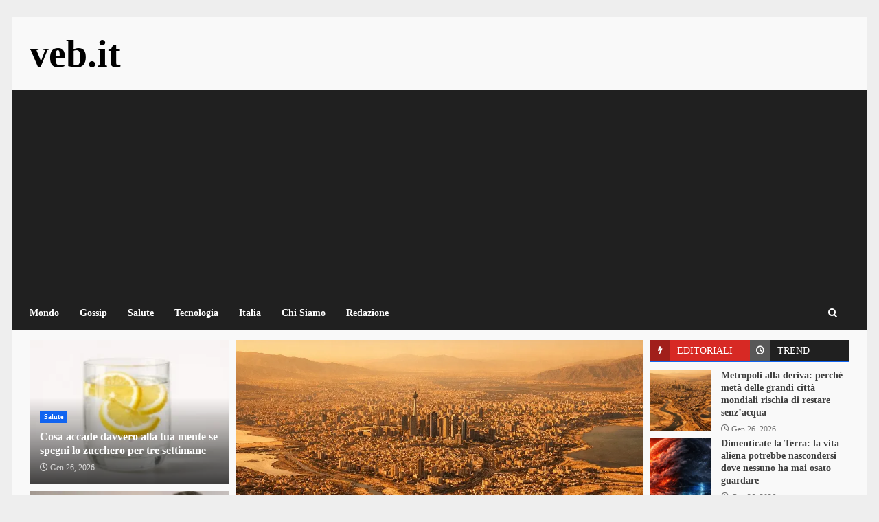

--- FILE ---
content_type: text/html; charset=UTF-8
request_url: https://www.veb.it/
body_size: 31065
content:
<!doctype html><html lang="it-IT"><head><meta charset="UTF-8"><link rel="preconnect" href="https://fonts.gstatic.com/" crossorigin /><meta name="viewport" content="width=device-width, initial-scale=1"><link rel="profile" href="https://gmpg.org/xfn/11"><meta name='robots' content='index, follow, max-image-preview:large, max-snippet:-1, max-video-preview:-1' /><title>Veb.it – Notizie, Misteri, Scienza e Curiosità dal Mondo</title><meta name="description" content="Scopri le notizie più strane e curiose su Veb.it: misteri, scienza, psicologia, tecnologia e fenomeni inspiegabili." /><link rel="canonical" href="https://www.veb.it/" /><meta property="og:locale" content="it_IT" /><meta property="og:type" content="website" /><meta property="og:title" content="Veb.it – Notizie, Misteri, Scienza e Curiosità dal Mondo" /><meta property="og:description" content="Scopri le notizie più strane e curiose su Veb.it: misteri, scienza, psicologia, tecnologia e fenomeni inspiegabili." /><meta property="og:url" content="https://www.veb.it/" /><meta property="og:site_name" content="veb.it" /><meta property="article:publisher" content="https://www.facebook.com/ilveb" /><meta property="article:modified_time" content="2025-09-17T06:59:42+00:00" /><meta name="twitter:card" content="summary_large_image" /> <script type="application/ld+json" class="yoast-schema-graph">{"@context":"https://schema.org","@graph":[{"@type":"WebPage","@id":"https://www.veb.it/","url":"https://www.veb.it/","name":"Veb.it – Notizie, Misteri, Scienza e Curiosità dal Mondo","isPartOf":{"@id":"https://www.veb.it/#website"},"about":{"@id":"https://www.veb.it/#organization"},"datePublished":"2025-09-17T06:49:52+00:00","dateModified":"2025-09-17T06:59:42+00:00","description":"Scopri le notizie più strane e curiose su Veb.it: misteri, scienza, psicologia, tecnologia e fenomeni inspiegabili.","breadcrumb":{"@id":"https://www.veb.it/#breadcrumb"},"inLanguage":"it-IT","potentialAction":[{"@type":"ReadAction","target":["https://www.veb.it/"]}]},{"@type":"BreadcrumbList","@id":"https://www.veb.it/#breadcrumb","itemListElement":[{"@type":"ListItem","position":1,"name":"Home"}]},{"@type":"WebSite","@id":"https://www.veb.it/#website","url":"https://www.veb.it/","name":"veb.it","description":"","publisher":{"@id":"https://www.veb.it/#organization"},"potentialAction":[{"@type":"SearchAction","target":{"@type":"EntryPoint","urlTemplate":"https://www.veb.it/?s={search_term_string}"},"query-input":{"@type":"PropertyValueSpecification","valueRequired":true,"valueName":"search_term_string"}}],"inLanguage":"it-IT"},{"@type":"Organization","@id":"https://www.veb.it/#organization","name":"veb.it","url":"https://www.veb.it/","logo":{"@type":"ImageObject","inLanguage":"it-IT","@id":"https://www.veb.it/#/schema/logo/image/","url":"https://www.veb.it/wp-content/uploads/2025/07/logo-veb.webp","contentUrl":"https://www.veb.it/wp-content/uploads/2025/07/logo-veb.webp","width":1024,"height":1024,"caption":"veb.it"},"image":{"@id":"https://www.veb.it/#/schema/logo/image/"},"sameAs":["https://www.facebook.com/ilveb"]}]}</script> <link rel='dns-prefetch' href='//www.googletagmanager.com' /><link rel='dns-prefetch' href='//fonts.googleapis.com' /><link rel='dns-prefetch' href='//pagead2.googlesyndication.com' /><link rel="alternate" type="application/rss+xml" title="veb.it &raquo; Feed" href="https://www.veb.it/feed" /><link rel="alternate" type="application/rss+xml" title="veb.it &raquo; Feed dei commenti" href="https://www.veb.it/comments/feed" /><link rel="alternate" title="oEmbed (JSON)" type="application/json+oembed" href="https://www.veb.it/wp-json/oembed/1.0/embed?url=https%3A%2F%2Fwww.veb.it%2F" /><link rel="alternate" title="oEmbed (XML)" type="text/xml+oembed" href="https://www.veb.it/wp-json/oembed/1.0/embed?url=https%3A%2F%2Fwww.veb.it%2F&#038;format=xml" /><style id='wp-img-auto-sizes-contain-inline-css' type='text/css'>img:is([sizes=auto i],[sizes^="auto," i]){contain-intrinsic-size:3000px 1500px}
/*# sourceURL=wp-img-auto-sizes-contain-inline-css */</style><style id="litespeed-ccss">ul{box-sizing:border-box}:root{--wp--preset--font-size--normal:16px;--wp--preset--font-size--huge:42px}.screen-reader-text{border:0;clip-path:inset(50%);height:1px;margin:-1px;overflow:hidden;padding:0;position:absolute;width:1px;word-wrap:normal!important}:root{--wp--preset--aspect-ratio--square:1;--wp--preset--aspect-ratio--4-3:4/3;--wp--preset--aspect-ratio--3-4:3/4;--wp--preset--aspect-ratio--3-2:3/2;--wp--preset--aspect-ratio--2-3:2/3;--wp--preset--aspect-ratio--16-9:16/9;--wp--preset--aspect-ratio--9-16:9/16;--wp--preset--color--black:#000000;--wp--preset--color--cyan-bluish-gray:#abb8c3;--wp--preset--color--white:#ffffff;--wp--preset--color--pale-pink:#f78da7;--wp--preset--color--vivid-red:#cf2e2e;--wp--preset--color--luminous-vivid-orange:#ff6900;--wp--preset--color--luminous-vivid-amber:#fcb900;--wp--preset--color--light-green-cyan:#7bdcb5;--wp--preset--color--vivid-green-cyan:#00d084;--wp--preset--color--pale-cyan-blue:#8ed1fc;--wp--preset--color--vivid-cyan-blue:#0693e3;--wp--preset--color--vivid-purple:#9b51e0;--wp--preset--gradient--vivid-cyan-blue-to-vivid-purple:linear-gradient(135deg,rgba(6,147,227,1) 0%,rgb(155,81,224) 100%);--wp--preset--gradient--light-green-cyan-to-vivid-green-cyan:linear-gradient(135deg,rgb(122,220,180) 0%,rgb(0,208,130) 100%);--wp--preset--gradient--luminous-vivid-amber-to-luminous-vivid-orange:linear-gradient(135deg,rgba(252,185,0,1) 0%,rgba(255,105,0,1) 100%);--wp--preset--gradient--luminous-vivid-orange-to-vivid-red:linear-gradient(135deg,rgba(255,105,0,1) 0%,rgb(207,46,46) 100%);--wp--preset--gradient--very-light-gray-to-cyan-bluish-gray:linear-gradient(135deg,rgb(238,238,238) 0%,rgb(169,184,195) 100%);--wp--preset--gradient--cool-to-warm-spectrum:linear-gradient(135deg,rgb(74,234,220) 0%,rgb(151,120,209) 20%,rgb(207,42,186) 40%,rgb(238,44,130) 60%,rgb(251,105,98) 80%,rgb(254,248,76) 100%);--wp--preset--gradient--blush-light-purple:linear-gradient(135deg,rgb(255,206,236) 0%,rgb(152,150,240) 100%);--wp--preset--gradient--blush-bordeaux:linear-gradient(135deg,rgb(254,205,165) 0%,rgb(254,45,45) 50%,rgb(107,0,62) 100%);--wp--preset--gradient--luminous-dusk:linear-gradient(135deg,rgb(255,203,112) 0%,rgb(199,81,192) 50%,rgb(65,88,208) 100%);--wp--preset--gradient--pale-ocean:linear-gradient(135deg,rgb(255,245,203) 0%,rgb(182,227,212) 50%,rgb(51,167,181) 100%);--wp--preset--gradient--electric-grass:linear-gradient(135deg,rgb(202,248,128) 0%,rgb(113,206,126) 100%);--wp--preset--gradient--midnight:linear-gradient(135deg,rgb(2,3,129) 0%,rgb(40,116,252) 100%);--wp--preset--font-size--small:13px;--wp--preset--font-size--medium:20px;--wp--preset--font-size--large:36px;--wp--preset--font-size--x-large:42px;--wp--preset--spacing--20:0.44rem;--wp--preset--spacing--30:0.67rem;--wp--preset--spacing--40:1rem;--wp--preset--spacing--50:1.5rem;--wp--preset--spacing--60:2.25rem;--wp--preset--spacing--70:3.38rem;--wp--preset--spacing--80:5.06rem;--wp--preset--shadow--natural:6px 6px 9px rgba(0, 0, 0, 0.2);--wp--preset--shadow--deep:12px 12px 50px rgba(0, 0, 0, 0.4);--wp--preset--shadow--sharp:6px 6px 0px rgba(0, 0, 0, 0.2);--wp--preset--shadow--outlined:6px 6px 0px -3px rgba(255, 255, 255, 1), 6px 6px rgba(0, 0, 0, 1);--wp--preset--shadow--crisp:6px 6px 0px rgba(0, 0, 0, 1)}:root{--wp--style--global--content-size:740px;--wp--style--global--wide-size:1244px}:where(body){margin:0}:root{--wp--style--block-gap:24px}body{padding-top:0;padding-right:0;padding-bottom:0;padding-left:0}a:where(:not(.wp-element-button)){text-decoration:none}html{font-family:sans-serif;-webkit-text-size-adjust:100%;-ms-text-size-adjust:100%}body{margin:0}header,nav,section{display:block}a{background-color:#fff0}h1{margin:.67em 0;font-size:2em}img{border:0}button,input{margin:0;font:inherit;color:inherit}button{overflow:visible}button{text-transform:none}button,input[type=submit]{-webkit-appearance:button}button::-moz-focus-inner,input::-moz-focus-inner{padding:0;border:0}input{line-height:normal}input[type=search]{-webkit-box-sizing:content-box;-moz-box-sizing:content-box;box-sizing:content-box;-webkit-appearance:textfield}input[type=search]::-webkit-search-cancel-button,input[type=search]::-webkit-search-decoration{-webkit-appearance:none}*{-webkit-box-sizing:border-box;-moz-box-sizing:border-box;box-sizing:border-box}:after,:before{-webkit-box-sizing:border-box;-moz-box-sizing:border-box;box-sizing:border-box}html{font-size:10px}body{font-family:"Helvetica Neue",Helvetica,Arial,sans-serif;font-size:14px;line-height:1.42857143;color:#333;background-color:#fff}button,input{font-family:inherit;font-size:inherit;line-height:inherit}a{color:#337ab7;text-decoration:none}img{vertical-align:middle}h1,h4{font-family:inherit;font-weight:500;line-height:1.1;color:inherit}h1{margin-top:20px;margin-bottom:10px}h4{margin-top:10px;margin-bottom:10px}h1{font-size:36px}h4{font-size:18px}ul{margin-top:0;margin-bottom:10px}label{display:inline-block;max-width:100%;margin-bottom:5px;font-weight:700}input[type=search]{-webkit-box-sizing:border-box;-moz-box-sizing:border-box;box-sizing:border-box}input[type=search]{-webkit-appearance:none}.nav{padding-left:0;margin-bottom:0;list-style:none}.nav>li{position:relative;display:block}.nav>li>a{position:relative;display:block;padding:10px 15px}.nav-tabs{border-bottom:1px solid #ddd}.nav-tabs>li{float:left;margin-bottom:-1px}.nav-tabs>li>a{margin-right:2px;line-height:1.42857143;border:1px solid #fff0;border-radius:4px 4px 0 0}.tab-content>.tab-pane{display:none}.tab-content>.active{display:block}.clearfix:after,.clearfix:before,.nav:after,.nav:before{display:table;content:" "}.clearfix:after,.nav:after{clear:both}@-ms-viewport{width:device-width}html{font-family:"Open Sans",sans-serif;font-size:100%;-webkit-text-size-adjust:100%;-ms-text-size-adjust:100%;text-rendering:auto;-webkit-font-smoothing:antialiased;-moz-osx-font-smoothing:grayscale}body{margin:0}header,nav,section{display:block}a{background-color:#fff0}h1{font-size:2em;margin:.67em 0}img{border:0}button,input{color:inherit;font:inherit;margin:0}button{overflow:visible}button{text-transform:none}button,input[type="submit"]{-webkit-appearance:button}button::-moz-focus-inner,input::-moz-focus-inner{border:0;padding:0}input{line-height:normal}input[type="search"]::-webkit-search-cancel-button,input[type="search"]::-webkit-search-decoration{-webkit-appearance:none}button,input[type="submit"]{border:none;border-radius:0;background:#d72924;color:#fff;font-size:12px;line-height:normal;height:38px;padding:5px 10px;text-transform:uppercase;font-weight:700}body.aft-default-mode input[type="search"]{background:rgb(255 255 255/.05)}body,button,input{color:#4a4a4a;font-family:"Open Sans",sans-serif;font-size:1rem;font-size:16px;line-height:1.5}input{height:38px}button,input{border:1px solid #dcdcdc}h1,h4{clear:both;line-height:1.3}.aft-posts-tabs-panel .nav-tabs>li>a,.aft-main-banner-wrapper .nav-tabs>li>a{font-family:"Roboto",serif}.cat-links li a{font-family:"Open Sans",sans-serif}.site-title,h1,h4{font-family:"Roboto",serif;font-weight:700}i{font-style:italic}html{box-sizing:border-box}*,*:before,*:after{box-sizing:inherit}body.aft-default-mode{background-color:#eee}ul{margin:0;padding:0;list-style:none}img{height:auto;max-width:100%}.main-navigation .menu-desktop>ul>li{position:relative;display:inline-block;font-size:14px;line-height:19px;font-weight:700}.main-navigation .menu-desktop>ul>li>a{padding:15px}@media screen and (min-width:993px){.main-navigation .menu-desktop>ul>li:first-child>a{padding-left:0}.main-navigation .menu-desktop>ul>li:last-child>a{padding-right:0}}.main-navigation ul li a{color:#fff}.ham{width:23px;height:2px;top:50%;left:50%;transform:translate(-50%,-50%);display:block;margin-right:auto;background-color:#fff;position:relative}.ham:before,.ham:after{position:absolute;content:"";width:100%;height:2px;left:0;top:-8px;background-color:#fff}.ham:after{top:8px}.main-navigation .toggle-menu{width:40px;text-align:center;font-size:15px;display:none;padding:25px;background-color:#fff0;border:none}@media only screen and (min-width:993px){.main-navigation #primary-menu,.main-navigation .menu-desktop,.main-navigation .menu-desktop>ul{font-size:0;display:flex;justify-content:center;flex-wrap:wrap}.main-navigation .menu-desktop>ul>li::after{content:"";background-color:#d72924;position:absolute;left:15px;right:0;bottom:0;height:3px;width:0;transform-origin:center}.main-navigation .menu-desktop>ul>li:first-child::after{left:0}.main-navigation .menu ul>li>a{position:relative;display:block}}@media only screen and (max-width:992px){.main-navigation .menu>.menu{margin:0;list-style:none;text-align:left;z-index:9999;background-color:#fff;display:none;position:absolute;top:100%;left:0;width:100%}}a{text-decoration:none}.col-2{width:50%}.col-3{width:33.33%}.col-4{width:25%}.col-66{width:66.67%}.float-l{float:left}.pad{padding-left:7.5px;padding-right:7.5px}.af-container-row{margin-right:-7.5px;margin-left:-7.5px}.af-container-row-5{margin-right:-7.5px;margin-left:-7.5px}.aft-main-banner-wrapper .af-container-row-5{margin-right:-5px;margin-left:-5px}.container-wrapper:before,.container-wrapper:after{content:"";display:table}.container-wrapper:after{clear:both}.container-wrapper{max-width:1244px;margin:0 auto;padding-left:25px;padding-right:25px}.af-boxed-layout .af-whole-wrapper{max-width:1244px;margin:0 auto;background:#f9f9f9}.aft-enable-top-bottom-gaps.af-boxed-layout .af-whole-wrapper{margin:25px auto}.pos-rel{position:relative}.af-double-column.list-style .read-details.pad{padding-left:15px;padding-right:0}.aft-small-social-menu{text-align:right}.darknews-header .top-header{background-color:#202020;padding:10px 0;color:#fff}.top-bar-flex{display:flex;align-items:center;position:relative;min-height:30px}.top-bar-flex .top-bar-left{display:flex;align-items:center}.top-bar-flex .top-bar-right{text-align:right;display:flex;align-items:center;justify-content:flex-end}.date-bar-left{line-height:1;color:#fff;font-weight:700;font-size:14px}.read-img a.aft-post-image-link{position:absolute;top:0;left:0;width:100%;height:100%;font-size:0}.af-search-wrap{width:30px;position:relative;display:inline-block;text-align:center}.search-icon{display:block;line-height:38px;font-size:14px;color:#fff;font-weight:700;text-align:center;outline:0}.search-icon:visited{outline:0;color:#fff}.af-search-form{background:#fff;position:absolute;right:0;top:120%;width:325px;text-align:left;visibility:hidden;opacity:0;margin:0 auto;margin-top:1px;padding:14px;z-index:99;border-radius:0;-webkit-box-shadow:0 4px 5px 0 rgb(0 0 0/.15);-moz-box-shadow:0 4px 5px 0 rgb(0 0 0/.15);-ms-box-shadow:0 4px 5px 0 rgb(0 0 0/.15);-o-box-shadow:0 4px 5px 0 rgb(0 0 0/.15);box-shadow:0 4px 5px 0 rgb(0 0 0/.15)}.search-form label{width:75%;float:left;margin-bottom:0}input.search-field{float:none;width:100%;padding:0 14px;height:38px;-moz-box-sizing:border-box;box-sizing:border-box;background:#fafafa;border:1px solid #dcdcdc;font-size:13px;border-radius:3px 0 0 3px;font-weight:400}input.search-submit{border:1px solid #d72924;border-radius:0 3px 3px 0;padding:0;height:38px;font-size:13px;width:25%;margin:0}.site-branding .site-title{font-size:48px}.site-branding .site-title{margin:0;line-height:1}.darknews-header .bottom-bar-flex{display:flex;justify-content:space-between;align-items:center}.header-layout-default .af-middle-header{padding:25px 0}.darknews-header.header-layout-default .bottom-bar-flex>div{display:flex}.darknews-header.header-layout-default .search-watch .af-search-wrap{margin-right:10px;display:flex;align-items:center;justify-content:center}.header-layout-default .logo{padding:10px 0;text-align:center}div#main-navigation-bar{background:#202020}.header-layout-default .af-bottom-head-nav,.header-layout-default .af-middle-container{display:flex;justify-content:space-between;align-items:center}.header-layout-default .af-middle-container .logo{padding:0 10px 0 0;width:40%;text-align:left}.header-layout-default .af-middle-container .header-promotion{padding:10px;padding-right:0;width:60%;text-align:right}.header-layout-default .af-bottom-header{position:relative}@media only screen and (max-width:990px){.header-layout-default .af-middle-container{flex-wrap:wrap;justify-content:center}.header-layout-default .af-middle-container .logo{padding:0;width:100%;text-align:center}.header-layout-default .af-middle-container .header-promotion{padding:20px 0 0;width:100%;text-align:center}}.screen-reader-text{border:0;clip:rect(1px,1px,1px,1px);clip-path:inset(50%);height:1px;margin:-1px;overflow:hidden;padding:0;position:absolute!important;width:1px;word-wrap:normal!important}.read-single{margin-bottom:15px}.read-img img{width:100%}.read-img.read-bg-img img{height:100%;width:100%;object-fit:cover;margin:0}.read-img.read-bg-img{background-size:cover;background-position:center;background-repeat:no-repeat;height:180px;background-color:#ccc;overflow:hidden}.af-main-banner-featured-posts .read-details.pad .read-title h4{margin-top:0}.read-title h4{font-size:16px;margin:5px 0;line-height:1.3}.read-title h4 a{color:#fff}.aft-frontpage-feature-section-wrapper section{padding-bottom:10px}.aft-frontpage-feature-section-wrapper section:first-child{padding:25px 0 10px}.read-categories>ul{display:inline-block}.af-banner-carousel.common-carousel .read-details .read-categories{padding:10px 0 0}.af-main-banner-thumb-posts .af-sec-post .read-single,.af-main-banner-tabbed-posts .af-sec-post .read-single{margin-bottom:10px;overflow:hidden}.af-main-banner-tabbed-posts li.af-sec-post.list-part:last-child .read-single{margin-bottom:0}.af-main-banner-thumb-posts .af-sec-post{width:100%}.af-main-banner-thumb-posts .af-sec-post .read-img.read-bg-img{width:100%;display:block;height:210px}.grid-design-texts-over-image .read-details{position:absolute;bottom:0;left:0;width:100%;color:#fff;z-index:1;padding:15px;background:rgb(0 0 0/.75) 100%;background:linear-gradient(to bottom,#fff0 0%,rgb(0 0 0/.75) 100%)}.aft-slider-part .read-single .post-format-and-min-read-wrap,.aft-slider-part .read-single .read-categories,.af-main-banner-thumb-posts .af-sec-post .read-single .post-format-and-min-read-wrap,.af-main-banner-thumb-posts .af-sec-post .read-single .read-categories{display:inline-block}.aft-slider-part .read-single .post-format-and-min-read-wrap,.af-main-banner-thumb-posts .af-sec-post .read-single .post-format-and-min-read-wrap{margin-right:2px}.af-main-banner-thumb-posts .small-grid-style .af-sec-post:first-child .read-details .read-title h4 a{color:#fff}.af-main-banner-thumb-posts .af-sec-post:last-child .read-single{margin-bottom:0}.af-main-banner-tabbed-posts .read-single:not(.af-cat-widget-carousel) .read-img.read-bg-img{height:89px;max-width:89px}.af-main-banner-tabbed-posts .af-double-column.list-style .read-details.pad{max-height:89px;overflow:hidden;width:calc(100% - 89px)}.aft-banner-layout-1 .aft-main-banner-part{display:flex;flex-wrap:wrap}.aft-banner-layout-1.aft-banner-order-3 .aft-main-banner-part .aft-slider-part{order:2}.aft-banner-layout-1.aft-banner-order-3 .aft-main-banner-part .aft-thumb-part{order:1}.aft-banner-layout-1.aft-banner-order-3 .aft-main-banner-part .aft-trending-part{order:3}.read-categories{line-height:11px}.cat-links{line-height:11px;margin-top:5px}.cat-links li{display:inline-block;font-size:14px;margin-right:5px;margin-bottom:5px;line-height:11px}.cat-links li a{display:block;color:#d72924;font-size:10px;line-height:10px;white-space:nowrap;word-wrap:normal;letter-spacing:.1px;font-weight:700}.cat-links li a:after{content:"∙";color:inherit;font-weight:700;padding:0 0 0 2px}a.darknews-categories.category-color-1{color:#d72924}.af-cat-widget-carousel a.darknews-categories{display:inline-block;padding:4px 6px;font-weight:700}.cat-links li:last-child a:after,.af-cat-widget-carousel a.darknews-categories:after{display:none}.af-cat-widget-carousel a.darknews-categories.category-color-1{background-color:#d72924;color:#fff}.read-single .entry-meta,.read-details .entry-meta{font-size:12px}.read-details .entry-meta .author-links>span{padding-right:5px}.read-details .entry-meta span.posts-date,.read-details .entry-meta span.aft-comment-view-share{opacity:.75}.header-after1,.widget-title{font-size:19px;margin-top:0;margin-bottom:10px}.widget-title-fill-and-border .widget-title .heading-line,.aft-posts-tabs-panel .nav-tabs>li>a{font-size:14px}.aft-posts-tabs-panel .nav-tabs,.widget-title-fill-and-border .widget-title{border-bottom:2px solid #d72924;margin-top:0;margin-bottom:15px}.aft-posts-tabs-panel .nav-tabs>li{width:50%;margin-bottom:0;background-color:#202020}.widget-title-fill-and-border .widget-title .heading-line{background-color:#d72924;color:#fff;padding:8px 15px 6px;font-weight:900;line-height:1.2;display:inline-block;text-transform:uppercase;font-size:14px}.widget-title-fill-and-border .widget-title .heading-line{margin-bottom:-1px}.aft-posts-tabs-panel .nav-tabs>li>a{color:#fff;border-radius:0;border:none;margin:0;display:block;position:relative;padding:8px 15px 6px 40px;line-height:1.2;text-transform:uppercase}.aft-posts-tabs-panel .nav-tabs>li>a::before{content:"";font-family:"aft-icons"!important;font-size:12px;font-weight:900;background:rgb(255 255 255/.25);margin-right:10px;display:inline-block;text-align:center;position:absolute;left:0;top:0;height:30px;width:30px;line-height:30px}.aft-posts-tabs-panel .nav-tabs>li>a.active::before{background:rgb(0 0 0/.25)}.aft-posts-tabs-panel .nav-tabs>li.tab-recent>a::before{content:""}.aft-posts-tabs-panel .nav-tabs>li.tab-popular>a::before{content:""}.af-main-banner-tabbed-posts.aft-posts-tabs-panel .nav-tabs{margin-bottom:11px}.aft-posts-tabs-panel .nav-tabs>li>a.active{background-color:#d72924;color:#fff}.nav-tabs{border-bottom:none}.af-widget-carousel{position:relative;overflow:hidden}.grid-design-texts-over-image .category-color-1,.grid-design-texts-over-image .read-details .entry-meta span a,.grid-design-texts-over-image .read-details .entry-meta span,.grid-design-texts-over-image .read-title h4 a{color:#fff}.entry-meta span.posts-author a{display:inline-block}.aft-main-banner-part .aft-slider-part .read-single{margin:0}.aft-slider-part,.aft-thumb-part,.aft-trending-part{margin:15px 0}.aft-main-banner-wrapper .aft-slider-part,.aft-main-banner-wrapper .aft-thumb-part,.aft-main-banner-wrapper .aft-trending-part{padding:0 5px}.af-banner-carousel .read-img.read-bg-img{height:430px}.aft-banner-layout-1 .af-banner-carousel{max-height:430px;overflow:hidden}.af-banner-carousel.common-carousel .read-details{position:absolute;bottom:0;left:0;width:100%;color:#fff;padding:15px;z-index:1;background:rgb(0 0 0/.75);background:linear-gradient(to bottom,#fff0 0%,rgb(0 0 0/.75) 100%)}.af-double-column.list-style .read-bg-img{height:110px;width:40%;max-width:110px}.af-double-column.list-style .read-details{max-height:110px;overflow:hidden;width:calc(100% - 110px)}.aft-trending-posts.list-part .af-double-column.list-style .read-title h4{margin-top:0}.aft-comment-view-share{padding:5px 0;position:relative}.list-style .read-single{display:flex;align-items:center}.list-style .read-bg-img{height:290px}span.item-metadata.posts-author.byline{font-weight:700}.screen-reader-text{border:0;clip:rect(1px,1px,1px,1px);clip-path:inset(50%);height:1px;margin:-1px;overflow:hidden;padding:0;position:absolute!important;width:1px;word-wrap:normal!important}#scroll-up{position:fixed;z-index:8000;bottom:45px;right:20px;display:none;width:50px;height:50px;color:#fff;font-size:28px;line-height:50px;text-align:center;text-decoration:none;background-color:#d72924;opacity:1!important}#scroll-up::before{content:"";position:absolute;left:50%;top:50%;transform:translate(-50%,-50%);border-bottom:10px solid #fff;border-right:10px solid #fff0;border-left:10px solid #fff0;border-radius:6px}#scroll-up::after{content:"";position:absolute;left:50%;top:55%;transform:translate(-50%,-50%);border-bottom:10px solid #d72924;border-right:10px solid #fff0;border-left:10px solid #fff0}img.wp-post-image{display:block;margin:1em auto}body.aft-default-mode .aft-frontpage-feature-section-wrapper section{background-color:rgb(0 0 0/.1)}.af-banner-carousel .read-title h4{font-size:27px}.aft-trending-posts.list-part .af-double-column.list-style .read-title h4,.af-main-banner-thumb-posts .af-sec-post .read-title h4,.af-main-banner-featured-posts .read-title h4{font-size:16px}.aft-main-banner-wrapper .aft-trending-posts.list-part .af-double-column.list-style .read-title h4{font-size:14px}@media screen and (max-width:1024px){.aft-posts-tabs-panel ul.article-tabbed-list{display:flex;flex-wrap:wrap;justify-content:space-between}.aft-main-banner-wrapper .aft-posts-tabs-panel ul.article-tabbed-list li.aft-trending-posts.list-part.af-sec-post{width:calc(50% - 7.5px)}.af-main-banner-thumb-posts .small-grid-style{margin:0-7.5px}.af-main-banner-thumb-posts .af-sec-post{width:50%;float:left;padding:0 7.5px}.aft-banner-layout-1 .af-main-banner-thumb-posts .af-sec-post .read-single{margin-bottom:0}.af-main-banner-tabbed-posts.aft-posts-tabs-panel .nav-tabs{margin-bottom:18px}.af-banner-carousel .read-img.read-bg-img{height:600px}.af-main-banner-tabbed-posts .read-single:not(.af-cat-widget-carousel) .read-img.read-bg-img{height:110px;max-width:110px}.aft-banner-layout-1 .af-main-banner-thumb-posts .af-sec-post .read-img.read-bg-img{height:260px}.af-boxed-layout .af-whole-wrapper{max-width:1000px}.aft-main-banner-section .aft-thumb-part,.aft-main-banner-section .aft-trending-part,.aft-main-banner-section .aft-slider-part{width:100%}}@media screen and (max-width:990px) and (min-width:481px){.aft-posts-tabs-panel ul.article-tabbed-list li.aft-trending-posts.list-part.af-sec-post{width:calc(50% - 7.5px)}}@media screen and (max-width:990px){.af-boxed-layout .af-whole-wrapper{max-width:970px}.main-navigation .toggle-menu{width:auto;padding:25px 15px}.darknews-header.header-layout-default .bottom-bar-flex .offcanvas-navigaiton{width:100%;justify-content:space-between}.af-banner-carousel.af-banner-carousel-1.af-carousel-default .slick-item .read-single{margin-bottom:0}}@media only screen and (max-width:768px) and (min-width:481px){.af-banner-carousel .read-img.read-bg-img{height:435px}}@media screen and (max-width:768px){.top-bar-flex .top-bar-right{width:70%}.af-boxed-layout .af-whole-wrapper{max-width:700px}.featured-posts .col-4{width:50%}.featured-posts .col-4:nth-child(2n+1){clear:left}.read-img.read-bg-img{height:220px}#scroll-up{height:40px;width:40px}}@media screen and (max-width:480px){body .af-banner-carousel .read-title h4{font-size:20px}.aft-posts-tabs-panel ul.article-tabbed-list li.aft-trending-posts.list-part.af-sec-post,.top-bar-flex .top-bar-right,.aft-main-banner-wrapper .aft-posts-tabs-panel ul.article-tabbed-list li.aft-trending-posts.list-part.af-sec-post{width:100%}.af-main-banner-thumb-posts .small-grid-style .af-sec-post{width:100%}.aft-banner-layout-1 .af-main-banner-thumb-posts .small-grid-style .af-sec-post{padding:7.5px}.af-main-banner-thumb-posts .small-grid-style .af-sec-post:first-child{padding-top:0}.af-main-banner-thumb-posts .small-grid-style .af-sec-post:last-child{padding-bottom:0}.list-style .read-single{flex-wrap:wrap}.af-double-column.list-style .read-single{flex-wrap:nowrap}.aft-main-banner-section .aft-thumb-part,.aft-main-banner-section .aft-trending-part,.af-sec-post,.col-2,.col-3,.col-4{width:100%}.aft-banner-layout-1 .af-main-banner-thumb-posts .af-sec-post .read-img.read-bg-img,.list-style .read-bg-img,.af-banner-carousel .read-img.read-bg-img,.read-img.read-bg-img{height:230px}.af-double-column.list-style .read-details,.list-part .af-double-column.list-style .read-details{width:65%}.top-bar-flex,.aft-small-social-menu{flex-wrap:wrap;text-align:center}.top-bar-left{justify-content:space-between;margin-bottom:10px}.header-layout-default .top-bar-flex{flex-wrap:wrap}.header-layout-default .top-bar-flex .top-bar-left,.header-layout-default .top-bar-flex .top-bar-right{justify-content:center}.header-layout-default .top-bar-flex .top-bar-right .aft-small-social-menu{padding:0}.aft-small-social-menu{padding:5px 0;display:block}.af-search-form,.featured-posts .col-4{width:100%}.af-search-wrap{position:static}}@media screen and (max-width:375px){.header-layout-default .top-bar-flex{flex-wrap:wrap}.header-layout-default .top-bar-flex .top-bar-left,.header-layout-default .top-bar-flex .top-bar-right{width:100%;justify-content:center}}.aft-default-mode .author-links a,.aft-default-mode .read-details .entry-meta span,.aft-default-mode{color:#4a4a4a}.aft-default-mode input[type="submit"],#scroll-up{background-color:#d72924}a,a:visited{color:#d72924}.aft-default-mode button,.aft-default-mode input[type="submit"]{color:#fff}.aft-default-mode .darknews-header .search-icon:visited,.aft-default-mode .darknews-header .search-icon{color:#fff}.aft-default-mode .widget-title,.aft-default-mode .header-after1{color:#031b11}.aft-default-mode .read-title h4 a{color:#404040}.aft-default-mode .af-main-banner-thumb-posts .small-grid-style .af-sec-post:first-child .read-details .read-title h4 a,.aft-default-mode .grid-design-texts-over-image .read-details .entry-meta span a,.aft-default-mode .grid-design-texts-over-image .read-details .entry-meta span,.aft-default-mode .grid-design-texts-over-image .read-title h4 a,.aft-default-mode .grid-design-texts-over-image .read-details{color:#fff}body.aft-default-mode{background-color:#eee}body .af-cat-widget-carousel a.darknews-categories.category-color-1,.widget-title-fill-and-border .widget-title .heading-line,.aft-posts-tabs-panel .nav-tabs>li>a.active,body.aft-default-mode input[type="submit"],body #scroll-up{background-color:#1164F0}.aft-posts-tabs-panel .nav-tabs,.widget-title-fill-and-border .widget-title{border-color:#1164F0}#scroll-up::after{border-bottom-color:#1164F0}a,a:visited{color:#1164F0}input.search-submit{background-color:#1164F0}input.search-submit{border-color:#1164F0}@media only screen and (min-width:993px){.main-navigation .menu-desktop>ul>li::after{background-color:#1164F0}}.site-title{font-family:Roboto}body,button,input,.cat-links li a{font-family:Open Sans}.aft-main-banner-wrapper .nav-tabs>li>a,.aft-posts-tabs-panel .nav-tabs>li>a,.aft-posts-tabs-panel .nav-tabs>li>a,.nav-tabs>li,.main-navigation ul li a,h1,h4{font-family:Roboto}#scroll-up,.author-links .fa-clock,.af-search-wrap .fa-search{font-family:"aft-icons"!important;font-style:normal;font-weight:400;font-variant:normal;text-transform:none;-webkit-font-smoothing:antialiased;-moz-osx-font-smoothing:grayscale}.author-links .fa-clock:before{content:""}.af-search-wrap .fa-search:before{content:""}button::-moz-focus-inner{padding:0;border:0}:root{--m-a-box-bp:600px;--m-a-box-bp-l:599px}.site-title a{color:#000}.site-branding .site-title{font-size:56px}@media only screen and (max-width:640px){.site-branding .site-title{font-size:40px}}@media only screen and (max-width:375px){.site-branding .site-title{font-size:32px}}</style><script type="litespeed/javascript">WebFontConfig={google:{families:["Roboto:100,300,400,500,700:latin,latin-ext","Open Sans:400,400italic,600,700:latin,latin-ext","Roboto:100,300,400,500,700:latin,latin-ext&display=swap"]}};if(typeof WebFont==="object"&&typeof WebFont.load==="function"){WebFont.load(WebFontConfig)}</script><script data-optimized="1" type="litespeed/javascript" data-src="https://www.veb.it/wp-content/plugins/litespeed-cache/assets/js/webfontloader.min.js"></script><link rel="preload" data-asynced="1" data-optimized="2" as="style" onload="this.onload=null;this.rel='stylesheet'" href="https://www.veb.it/wp-content/litespeed/css/a59073dda61ed6ce6b4b8869d85269b4.css?ver=605c4" /><script type="litespeed/javascript">!function(a){"use strict";var b=function(b,c,d){function e(a){return h.body?a():void setTimeout(function(){e(a)})}function f(){i.addEventListener&&i.removeEventListener("load",f),i.media=d||"all"}var g,h=a.document,i=h.createElement("link");if(c)g=c;else{var j=(h.body||h.getElementsByTagName("head")[0]).childNodes;g=j[j.length-1]}var k=h.styleSheets;i.rel="stylesheet",i.href=b,i.media="only x",e(function(){g.parentNode.insertBefore(i,c?g:g.nextSibling)});var l=function(a){for(var b=i.href,c=k.length;c--;)if(k[c].href===b)return a();setTimeout(function(){l(a)})};return i.addEventListener&&i.addEventListener("load",f),i.onloadcssdefined=l,l(f),i};"undefined"!=typeof exports?exports.loadCSS=b:a.loadCSS=b}("undefined"!=typeof global?global:this);!function(a){if(a.loadCSS){var b=loadCSS.relpreload={};if(b.support=function(){try{return a.document.createElement("link").relList.supports("preload")}catch(b){return!1}},b.poly=function(){for(var b=a.document.getElementsByTagName("link"),c=0;c<b.length;c++){var d=b[c];"preload"===d.rel&&"style"===d.getAttribute("as")&&(a.loadCSS(d.href,d,d.getAttribute("media")),d.rel=null)}},!b.support()){b.poly();var c=a.setInterval(b.poly,300);a.addEventListener&&a.addEventListener("load",function(){b.poly(),a.clearInterval(c)}),a.attachEvent&&a.attachEvent("onload",function(){a.clearInterval(c)})}}}(this);</script> <style id='global-styles-inline-css' type='text/css'>:root{--wp--preset--aspect-ratio--square: 1;--wp--preset--aspect-ratio--4-3: 4/3;--wp--preset--aspect-ratio--3-4: 3/4;--wp--preset--aspect-ratio--3-2: 3/2;--wp--preset--aspect-ratio--2-3: 2/3;--wp--preset--aspect-ratio--16-9: 16/9;--wp--preset--aspect-ratio--9-16: 9/16;--wp--preset--color--black: #000000;--wp--preset--color--cyan-bluish-gray: #abb8c3;--wp--preset--color--white: #ffffff;--wp--preset--color--pale-pink: #f78da7;--wp--preset--color--vivid-red: #cf2e2e;--wp--preset--color--luminous-vivid-orange: #ff6900;--wp--preset--color--luminous-vivid-amber: #fcb900;--wp--preset--color--light-green-cyan: #7bdcb5;--wp--preset--color--vivid-green-cyan: #00d084;--wp--preset--color--pale-cyan-blue: #8ed1fc;--wp--preset--color--vivid-cyan-blue: #0693e3;--wp--preset--color--vivid-purple: #9b51e0;--wp--preset--gradient--vivid-cyan-blue-to-vivid-purple: linear-gradient(135deg,rgb(6,147,227) 0%,rgb(155,81,224) 100%);--wp--preset--gradient--light-green-cyan-to-vivid-green-cyan: linear-gradient(135deg,rgb(122,220,180) 0%,rgb(0,208,130) 100%);--wp--preset--gradient--luminous-vivid-amber-to-luminous-vivid-orange: linear-gradient(135deg,rgb(252,185,0) 0%,rgb(255,105,0) 100%);--wp--preset--gradient--luminous-vivid-orange-to-vivid-red: linear-gradient(135deg,rgb(255,105,0) 0%,rgb(207,46,46) 100%);--wp--preset--gradient--very-light-gray-to-cyan-bluish-gray: linear-gradient(135deg,rgb(238,238,238) 0%,rgb(169,184,195) 100%);--wp--preset--gradient--cool-to-warm-spectrum: linear-gradient(135deg,rgb(74,234,220) 0%,rgb(151,120,209) 20%,rgb(207,42,186) 40%,rgb(238,44,130) 60%,rgb(251,105,98) 80%,rgb(254,248,76) 100%);--wp--preset--gradient--blush-light-purple: linear-gradient(135deg,rgb(255,206,236) 0%,rgb(152,150,240) 100%);--wp--preset--gradient--blush-bordeaux: linear-gradient(135deg,rgb(254,205,165) 0%,rgb(254,45,45) 50%,rgb(107,0,62) 100%);--wp--preset--gradient--luminous-dusk: linear-gradient(135deg,rgb(255,203,112) 0%,rgb(199,81,192) 50%,rgb(65,88,208) 100%);--wp--preset--gradient--pale-ocean: linear-gradient(135deg,rgb(255,245,203) 0%,rgb(182,227,212) 50%,rgb(51,167,181) 100%);--wp--preset--gradient--electric-grass: linear-gradient(135deg,rgb(202,248,128) 0%,rgb(113,206,126) 100%);--wp--preset--gradient--midnight: linear-gradient(135deg,rgb(2,3,129) 0%,rgb(40,116,252) 100%);--wp--preset--font-size--small: 13px;--wp--preset--font-size--medium: 20px;--wp--preset--font-size--large: 36px;--wp--preset--font-size--x-large: 42px;--wp--preset--spacing--20: 0.44rem;--wp--preset--spacing--30: 0.67rem;--wp--preset--spacing--40: 1rem;--wp--preset--spacing--50: 1.5rem;--wp--preset--spacing--60: 2.25rem;--wp--preset--spacing--70: 3.38rem;--wp--preset--spacing--80: 5.06rem;--wp--preset--shadow--natural: 6px 6px 9px rgba(0, 0, 0, 0.2);--wp--preset--shadow--deep: 12px 12px 50px rgba(0, 0, 0, 0.4);--wp--preset--shadow--sharp: 6px 6px 0px rgba(0, 0, 0, 0.2);--wp--preset--shadow--outlined: 6px 6px 0px -3px rgb(255, 255, 255), 6px 6px rgb(0, 0, 0);--wp--preset--shadow--crisp: 6px 6px 0px rgb(0, 0, 0);}:root { --wp--style--global--content-size: 824px;--wp--style--global--wide-size: 1244px; }:where(body) { margin: 0; }.wp-site-blocks > .alignleft { float: left; margin-right: 2em; }.wp-site-blocks > .alignright { float: right; margin-left: 2em; }.wp-site-blocks > .aligncenter { justify-content: center; margin-left: auto; margin-right: auto; }:where(.wp-site-blocks) > * { margin-block-start: 24px; margin-block-end: 0; }:where(.wp-site-blocks) > :first-child { margin-block-start: 0; }:where(.wp-site-blocks) > :last-child { margin-block-end: 0; }:root { --wp--style--block-gap: 24px; }:root :where(.is-layout-flow) > :first-child{margin-block-start: 0;}:root :where(.is-layout-flow) > :last-child{margin-block-end: 0;}:root :where(.is-layout-flow) > *{margin-block-start: 24px;margin-block-end: 0;}:root :where(.is-layout-constrained) > :first-child{margin-block-start: 0;}:root :where(.is-layout-constrained) > :last-child{margin-block-end: 0;}:root :where(.is-layout-constrained) > *{margin-block-start: 24px;margin-block-end: 0;}:root :where(.is-layout-flex){gap: 24px;}:root :where(.is-layout-grid){gap: 24px;}.is-layout-flow > .alignleft{float: left;margin-inline-start: 0;margin-inline-end: 2em;}.is-layout-flow > .alignright{float: right;margin-inline-start: 2em;margin-inline-end: 0;}.is-layout-flow > .aligncenter{margin-left: auto !important;margin-right: auto !important;}.is-layout-constrained > .alignleft{float: left;margin-inline-start: 0;margin-inline-end: 2em;}.is-layout-constrained > .alignright{float: right;margin-inline-start: 2em;margin-inline-end: 0;}.is-layout-constrained > .aligncenter{margin-left: auto !important;margin-right: auto !important;}.is-layout-constrained > :where(:not(.alignleft):not(.alignright):not(.alignfull)){max-width: var(--wp--style--global--content-size);margin-left: auto !important;margin-right: auto !important;}.is-layout-constrained > .alignwide{max-width: var(--wp--style--global--wide-size);}body .is-layout-flex{display: flex;}.is-layout-flex{flex-wrap: wrap;align-items: center;}.is-layout-flex > :is(*, div){margin: 0;}body .is-layout-grid{display: grid;}.is-layout-grid > :is(*, div){margin: 0;}body{padding-top: 0px;padding-right: 0px;padding-bottom: 0px;padding-left: 0px;}a:where(:not(.wp-element-button)){text-decoration: none;}:root :where(.wp-element-button, .wp-block-button__link){background-color: #32373c;border-radius: 0;border-width: 0;color: #fff;font-family: inherit;font-size: inherit;font-style: inherit;font-weight: inherit;letter-spacing: inherit;line-height: inherit;padding-top: calc(0.667em + 2px);padding-right: calc(1.333em + 2px);padding-bottom: calc(0.667em + 2px);padding-left: calc(1.333em + 2px);text-decoration: none;text-transform: inherit;}.has-black-color{color: var(--wp--preset--color--black) !important;}.has-cyan-bluish-gray-color{color: var(--wp--preset--color--cyan-bluish-gray) !important;}.has-white-color{color: var(--wp--preset--color--white) !important;}.has-pale-pink-color{color: var(--wp--preset--color--pale-pink) !important;}.has-vivid-red-color{color: var(--wp--preset--color--vivid-red) !important;}.has-luminous-vivid-orange-color{color: var(--wp--preset--color--luminous-vivid-orange) !important;}.has-luminous-vivid-amber-color{color: var(--wp--preset--color--luminous-vivid-amber) !important;}.has-light-green-cyan-color{color: var(--wp--preset--color--light-green-cyan) !important;}.has-vivid-green-cyan-color{color: var(--wp--preset--color--vivid-green-cyan) !important;}.has-pale-cyan-blue-color{color: var(--wp--preset--color--pale-cyan-blue) !important;}.has-vivid-cyan-blue-color{color: var(--wp--preset--color--vivid-cyan-blue) !important;}.has-vivid-purple-color{color: var(--wp--preset--color--vivid-purple) !important;}.has-black-background-color{background-color: var(--wp--preset--color--black) !important;}.has-cyan-bluish-gray-background-color{background-color: var(--wp--preset--color--cyan-bluish-gray) !important;}.has-white-background-color{background-color: var(--wp--preset--color--white) !important;}.has-pale-pink-background-color{background-color: var(--wp--preset--color--pale-pink) !important;}.has-vivid-red-background-color{background-color: var(--wp--preset--color--vivid-red) !important;}.has-luminous-vivid-orange-background-color{background-color: var(--wp--preset--color--luminous-vivid-orange) !important;}.has-luminous-vivid-amber-background-color{background-color: var(--wp--preset--color--luminous-vivid-amber) !important;}.has-light-green-cyan-background-color{background-color: var(--wp--preset--color--light-green-cyan) !important;}.has-vivid-green-cyan-background-color{background-color: var(--wp--preset--color--vivid-green-cyan) !important;}.has-pale-cyan-blue-background-color{background-color: var(--wp--preset--color--pale-cyan-blue) !important;}.has-vivid-cyan-blue-background-color{background-color: var(--wp--preset--color--vivid-cyan-blue) !important;}.has-vivid-purple-background-color{background-color: var(--wp--preset--color--vivid-purple) !important;}.has-black-border-color{border-color: var(--wp--preset--color--black) !important;}.has-cyan-bluish-gray-border-color{border-color: var(--wp--preset--color--cyan-bluish-gray) !important;}.has-white-border-color{border-color: var(--wp--preset--color--white) !important;}.has-pale-pink-border-color{border-color: var(--wp--preset--color--pale-pink) !important;}.has-vivid-red-border-color{border-color: var(--wp--preset--color--vivid-red) !important;}.has-luminous-vivid-orange-border-color{border-color: var(--wp--preset--color--luminous-vivid-orange) !important;}.has-luminous-vivid-amber-border-color{border-color: var(--wp--preset--color--luminous-vivid-amber) !important;}.has-light-green-cyan-border-color{border-color: var(--wp--preset--color--light-green-cyan) !important;}.has-vivid-green-cyan-border-color{border-color: var(--wp--preset--color--vivid-green-cyan) !important;}.has-pale-cyan-blue-border-color{border-color: var(--wp--preset--color--pale-cyan-blue) !important;}.has-vivid-cyan-blue-border-color{border-color: var(--wp--preset--color--vivid-cyan-blue) !important;}.has-vivid-purple-border-color{border-color: var(--wp--preset--color--vivid-purple) !important;}.has-vivid-cyan-blue-to-vivid-purple-gradient-background{background: var(--wp--preset--gradient--vivid-cyan-blue-to-vivid-purple) !important;}.has-light-green-cyan-to-vivid-green-cyan-gradient-background{background: var(--wp--preset--gradient--light-green-cyan-to-vivid-green-cyan) !important;}.has-luminous-vivid-amber-to-luminous-vivid-orange-gradient-background{background: var(--wp--preset--gradient--luminous-vivid-amber-to-luminous-vivid-orange) !important;}.has-luminous-vivid-orange-to-vivid-red-gradient-background{background: var(--wp--preset--gradient--luminous-vivid-orange-to-vivid-red) !important;}.has-very-light-gray-to-cyan-bluish-gray-gradient-background{background: var(--wp--preset--gradient--very-light-gray-to-cyan-bluish-gray) !important;}.has-cool-to-warm-spectrum-gradient-background{background: var(--wp--preset--gradient--cool-to-warm-spectrum) !important;}.has-blush-light-purple-gradient-background{background: var(--wp--preset--gradient--blush-light-purple) !important;}.has-blush-bordeaux-gradient-background{background: var(--wp--preset--gradient--blush-bordeaux) !important;}.has-luminous-dusk-gradient-background{background: var(--wp--preset--gradient--luminous-dusk) !important;}.has-pale-ocean-gradient-background{background: var(--wp--preset--gradient--pale-ocean) !important;}.has-electric-grass-gradient-background{background: var(--wp--preset--gradient--electric-grass) !important;}.has-midnight-gradient-background{background: var(--wp--preset--gradient--midnight) !important;}.has-small-font-size{font-size: var(--wp--preset--font-size--small) !important;}.has-medium-font-size{font-size: var(--wp--preset--font-size--medium) !important;}.has-large-font-size{font-size: var(--wp--preset--font-size--large) !important;}.has-x-large-font-size{font-size: var(--wp--preset--font-size--x-large) !important;}
/*# sourceURL=global-styles-inline-css */</style><style id='darknews-style-inline-css' type='text/css'>body.aft-dark-mode #sidr,
            body.aft-dark-mode,
            body.aft-dark-mode #af-preloader {
            background-color: #000000;
            }
        
                    body.aft-default-mode #sidr,
            body.aft-default-mode #af-preloader {
            background-color: #eeeeee ;
            }
            body.aft-default-mode.custom-background,
            body.aft-default-mode {
            background-color: #eeeeee  ;
            }
        
                    .woocommerce #respond input#submit.disabled,
            .woocommerce #respond input#submit:disabled,
            .woocommerce #respond input#submit:disabled[disabled],
            .woocommerce a.button.disabled,
            .woocommerce a.button:disabled,
            .woocommerce a.button:disabled[disabled],
            .woocommerce button.button.disabled,
            .woocommerce button.button:disabled,
            .woocommerce button.button:disabled[disabled],
            .woocommerce input.button.disabled,
            .woocommerce input.button:disabled,
            .woocommerce input.button:disabled[disabled],
            .woocommerce #respond input#submit,
            .woocommerce a.button,
            .woocommerce button.button,
            .woocommerce input.button,
            .woocommerce #respond input#submit.alt,
            .woocommerce a.button.alt,
            .woocommerce button.button.alt,
            .woocommerce input.button.alt,

            .order-again .button:hover,
            .woocommerce a.button.add_to_cart_button:hover,
            .woocommerce-Address .edit:hover,
            .woocommerce-Button:hover,
            .wc-block-components-button:hover,
            .woocommerce #respond input#submit.alt:hover,
            .woocommerce a.button.alt:hover,
            .woocommerce button.button.alt:hover,
            .woocommerce input.button.alt:hover,
            .woocommerce-active a.added_to_cart :hover,
            .woocommerce a.added_to_cart:hover,
            body.aft-default-mode .entry-content a.wc-block-components-button,
            body .wc-block-components-button,
            .woocommerce-account .addresses .title .edit,

            .wc-block-checkout .wp-block-button__link,
            :root .wc-block-featured-product__link :where(.wp-element-button, .wp-block-button__link),
            :root .wc-block-featured-category__link :where(.wp-element-button, .wp-block-button__link),
            .woocommerce-notices-wrapper .button,
            .wc-block-grid .wp-block-button__link,
            .wp-block-button.wc-block-components-product-button .wp-block-button__link,
            .wc-block-grid__product-add-to-cart.wp-block-button .wp-block-button__link,
            button.wc-block-mini-cart__button,
            .woocommerce ul.products li.product .button:hover,

            .widget-title-fill-and-border .wp-block-search__label,
            .widget-title-fill-and-no-border .wp-block-search__label,
            .widget-title-fill-and-border .wp-block-group .wp-block-heading,
            .widget-title-fill-and-no-border .wp-block-group .wp-block-heading,

            .widget-title-fill-and-border .wp_post_author_widget .widget-title .header-after,
            .widget-title-fill-and-no-border .wp_post_author_widget .widget-title .header-after,

            footer .aft-small-social-menu ul li a:hover,
            header .top-header .aft-small-social-menu ul li a:hover,
            .darknews_author_info_widget .aft-small-social-menu ul li a:hover,
            footer .aft-small-social-menu ul li a:hover,
            body.widget-title-border-center .widget-title .heading-line-before,
            body.widget-title-border-bottom .header-after1 .heading-line-before,
            body.widget-title-border-bottom .widget-title .heading-line-before,
            body .af-cat-widget-carousel a.darknews-categories.category-color-1,
            .widget-title-fill-and-no-border .widget-title .heading-line,
            .widget-title-fill-and-border .widget-title .heading-line,
            .widget-title-border-bottom .wp-block-search__label::before,
            .widget-title-border-bottom .wp-block-group .wp-block-heading::before,
            .widget-title-border-bottom .wp_post_author_widget .widget-title .header-after::before,
            .widget-title-border-center .wp-block-search__label::before,
            .widget-title-border-center .wp-block-group .wp-block-heading::before,
            .widget-title-border-center .wp_post_author_widget .widget-title .heading-line-before,
            .widget-title-border-center .wp_post_author_widget .widget-title .header-after::before,

            .aft-posts-tabs-panel .nav-tabs>li>a.active,
            .aft-main-banner-wrapper .widget-title .heading-line,
            a.sidr-class-sidr-button-close,
            .aft-default-mode .entry-content button.button:hover,
            .aft-default-mode .entry-content a.button:hover,
            .aft-dark-mode .entry-content button.button:hover,
            .aft-dark-mode .entry-content a.button:hover,

            .widget-title-fill-and-border .wp-block-search__label::before,
            .widget-title-fill-and-border .wp-block-group .wp-block-heading::before,

            body.aft-dark-mode .is-style-fill a.wp-block-button__link:not(.has-text-color),
            body.aft-default-mode .is-style-fill a.wp-block-button__link:not(.has-text-color),

            body.aft-dark-mode input[type="button"],
            body.aft-dark-mode input[type="reset"],
            body.aft-dark-mode input[type="submit"],
            body.aft-dark-mode .inner-suscribe input[type=submit],
            body.aft-default-mode input[type="button"],
            body.aft-default-mode input[type="reset"],
            body.aft-default-mode input[type="submit"],
            .wp-block-search__button,
            body.aft-default-mode .inner-suscribe input[type=submit],
            .af-youtube-slider .af-video-wrap .af-bg-play i,
            .af-youtube-video-list .entry-header-yt-video-wrapper .af-yt-video-play i,
            body .btn-style1 a:visited,
            body .btn-style1 a,
            body .darknews-pagination .nav-links .page-numbers.current,
            body #scroll-up,
            .aft-readmore-wrapper a.aft-readmore:hover,
            body.aft-dark-mode .aft-readmore-wrapper a.aft-readmore:hover,
            footer.site-footer .aft-readmore-wrapper a.aft-readmore:hover,
            .aft-readmore-wrapper a.aft-readmore:hover,
            .read-img .trending-no,
            body .trending-posts-vertical .trending-no{
            background-color: #1164F0;
            }

            .grid-design-texts-over-image .aft-readmore-wrapper a.aft-readmore:hover,
            .aft-readmore-wrapper a.aft-readmore:hover,
            body.aft-dark-mode .aft-readmore-wrapper a.aft-readmore:hover,
            body.aft-default-mode .aft-readmore-wrapper a.aft-readmore:hover,

            body.single .entry-header .aft-post-excerpt-and-meta .post-excerpt,
            .aft-posts-tabs-panel .nav-tabs,
            .widget-title-fill-and-border .widget-title,
            body.aft-dark-mode.single span.tags-links a:hover,
            .darknews-pagination .nav-links .page-numbers.current,
            .aft-readmore-wrapper a.aft-readmore:hover,
            p.awpa-more-posts a:hover{
            border-color: #1164F0;
            }
            .woocommerce div.product .woocommerce-tabs ul.tabs li.active,
            body.aft-dark-mode .is-style-outline a.wp-block-button__link:not(.has-text-color),
            body.aft-default-mode .is-style-outline a.wp-block-button__link:not(.has-text-color),
            .wp-post-author-meta .wp-post-author-meta-more-posts a.awpa-more-posts:hover{
            border-color: #1164F0;
            }
            #scroll-up::after,
            .aft-dark-mode #loader,
            .aft-default-mode #loader {
            border-bottom-color: #1164F0;
            }
            body.aft-default-mode .woocommerce-loop-product__title:hover,
            body.aft-dark-mode .woocommerce-loop-product__title:hover,
            body.aft-dark-mode .is-style-outline a.wp-block-button__link:not(.has-text-color),
            body.aft-default-mode .is-style-outline a.wp-block-button__link:not(.has-text-color),
            body.aft-default-mode #secondary .darknews-widget ol[class*="wp-block-"] a:hover,
            body.aft-default-mode #secondary .darknews-widget ul[class*="wp-block-"] a:hover,
            body.aft-dark-mode #secondary .darknews-widget ol[class*="wp-block-"] a:hover,
            body.aft-dark-mode #secondary .darknews-widget ul[class*="wp-block-"] a:hover,
            .widget_text a ,
            body.aft-default-mode .sidebar-area .wp-block-tag-cloud a:hover,
            body.aft-default-mode .site-footer .wp-block-tag-cloud a:hover,
            body.aft-default-mode .site-footer .tagcloud a:hover,
            .wp_post_author_widget .wp-post-author-meta .awpa-display-name a:hover,
            body.aft-dark-mode .sidebar-area .wp-block-tag-cloud a:hover,
            body.aft-dark-mode .site-footer .wp-block-tag-cloud a:hover,
            body.aft-dark-mode .site-footer .tagcloud a:hover,
            .wp-post-author-meta .wp-post-author-meta-more-posts a.awpa-more-posts:hover,
            body.aft-default-mode .af-breadcrumbs a:hover,
            body.aft-dark-mode .af-breadcrumbs a:hover,
            .aft-default-mode .site-footer .wp-calendar-nav a,
            body.aft-dark-mode .wp-calendar-nav a,
            body p.logged-in-as a,
            a, a:visited, a:hover, a:focus, a:active,
            span.posted_in a:hover,span.tagged_as a:hover ,
            body.aft-default-mode .wp-post-author-meta .awpa-display-name a:hover,
            body.aft-default-mode .tagcloud a:hover,
            body.aft-default-mode.single span.tags-links a:hover,
            body.aft-default-mode p.awpa-more-posts a:hover,
            body.aft-default-mode p.awpa-website a:hover ,
            body.aft-default-mode .widget ul.menu >li a:hover,
            body.aft-default-mode .nav-links a:hover,
            body.aft-default-mode ul.trail-items li a:hover,
            body.aft-dark-mode .wp-post-author-meta .awpa-display-name a:hover,
            body.aft-dark-mode .tagcloud a:hover,
            body.aft-dark-mode.single span.tags-links a:hover,
            body.aft-dark-mode p.awpa-more-posts a:hover,
            body.aft-dark-mode p.awpa-website a:hover ,
            body.aft-dark-mode .widget ul.menu >li a:hover,
            body.aft-dark-mode .nav-links a:hover,
            body.aft-dark-mode ul.trail-items li a:hover,
            .site-footer .secondary-footer a:hover,
            body.aft-default-mode .comment-meta a:hover,
            body.aft-dark-mode .comment-meta a:hover,
            body.aft-default-mode .fn a:hover,
            body.aft-dark-mode .fn a:hover,
            body.aft-dark-mode .entry-content a:hover,
            body.aft-dark-mode .entry-content > [class*="wp-block-"] a:not(.has-text-color):hover,
            body.aft-dark-mode .entry-content > ol a:hover,
            body.aft-dark-mode .entry-content > ul a:hover,
            body.aft-dark-mode .entry-content > p a:hover,
            body.aft-default-mode .entry-content a:hover,
            body.aft-default-mode .entry-content > [class*="wp-block-"] a:not(.has-text-color):hover,
            body.aft-default-mode .entry-content > ol a:hover,
            body.aft-default-mode .entry-content > ul a:hover,
            body.aft-default-mode .entry-content > p a:hover,
            .comment-metadata a{
            color:#1164F0;
            }

            @media only screen and (min-width: 992px){
            body.aft-default-mode .darknews-header .main-navigation .menu-desktop > ul > li:hover > a:before,
            body.aft-default-mode .darknews-header .main-navigation .menu-desktop > ul > li.current-menu-item > a:before {
            background-color: #1164F0;
            }
            }
        
                    .woocommerce-product-search button[type="submit"], input.search-submit{
            background-color: #1164F0;
            }
            #wp-calendar tbody td a,
            body.aft-dark-mode #wp-calendar tbody td#today,
            body.aft-default-mode #wp-calendar tbody td#today,
            body .entry-content > [class*="wp-block-"] a:not(.has-text-color),
            body .entry-content > ul a, body .entry-content > ul a:visited,
            body .entry-content > ol a, body .entry-content > ol a:visited,
            body .entry-content > p a, body .entry-content > p a:visited
            {
            color: #1164F0;
            }
            .woocommerce-product-search button[type="submit"], input.search-submit,
            body.single span.tags-links a:hover{
            border-color: #1164F0;
            }

            @media only screen and (min-width: 993px){
            .main-navigation .menu-desktop > li.current-menu-item::after,
            .main-navigation .menu-desktop > ul > li.current-menu-item::after,
            .main-navigation .menu-desktop > li::after, .main-navigation .menu-desktop > ul > li::after{
            background-color: #1164F0;
            }
            }
        

                    .site-title {
            font-family: Roboto;
            }
        
                    body,
            button,
            input,
            select,
            optgroup,
            .cat-links li a,
            .min-read,
            .af-social-contacts .social-widget-menu .screen-reader-text,
            textarea {
            font-family: Open Sans;
            }
        
                    .wp-block-search__label,
            div.custom-menu-link > a,
            .aft-main-banner-wrapper .nav-tabs>li>a,
            .aft-posts-tabs-panel .nav-tabs>li>a,
            .exclusive-posts .exclusive-now span,
            .aft-posts-tabs-panel .nav-tabs>li>a,
            .nav-tabs>li,
            .widget ul ul li,
            .widget ul.menu >li ,
            .widget > ul > li,
            .main-navigation ul li a,
            h1, h2, h3, h4, h5, h6 {
            font-family: Roboto;
            }
        
        .elementor-page .elementor-section.elementor-section-full_width > .elementor-container,
        .elementor-page .elementor-section.elementor-section-boxed > .elementor-container,
        .elementor-default .elementor-section.elementor-section-full_width > .elementor-container,
        .elementor-default .elementor-section.elementor-section-boxed > .elementor-container{
        max-width: 1244px;
        }
        @media screen and (min-width: 1360px){
        .af-full-layout.elementor-page .elementor-section.elementor-section-full_width > .elementor-container,
        .af-full-layout.elementor-page .elementor-section.elementor-section-boxed > .elementor-container,
        .af-full-layout.elementor-default .elementor-section.elementor-section-full_width > .elementor-container,
        .af-full-layout.elementor-default .elementor-section.elementor-section-boxed > .elementor-container{
        max-width: 1920px;
        }
        }
        .full-width-content .elementor-section-stretched,
        .align-content-left .elementor-section-stretched,
        .align-content-right .elementor-section-stretched {
        max-width: 100%;
        left: 0 !important;
        }

/*# sourceURL=darknews-style-inline-css */</style><style id='molongui-authorship-box-inline-css' type='text/css'>:root{ --m-a-box-bp: 600px; --m-a-box-bp-l: 599px; }.m-a-box {width:100%;margin-top:20px !important;margin-bottom:20px !important;} .m-a-box-header > :first-child,  .m-a-box-header a.m-a-box-header-url {font-size:24px;line-height:24px;} .m-a-box-container {padding-top:0;padding-right:0;padding-bottom:0;padding-left:0;border-style:solid;border-top-width:3px;border-right-width:3px;border-bottom-width:3px;border-left-width:3px;border-color:#000000;border-radius:8px;background-color:transparent;box-shadow:0 0 0 0 transparent ;} .m-a-box-avatar img,  .m-a-box-avatar div[data-avatar-type="acronym"] {border-style:none;border-width:0px;border-color:transparent;border-radius:8%;} .m-a-box-name *  {font-size:24px;line-height:24px;font-weight:600;text-align:left;color:#000000 !important;} .m-a-box-container .m-a-box-content.m-a-box-profile .m-a-box-data .m-a-box-name * {text-align:left;} .m-a-box-content.m-a-box-profile .m-a-box-data .m-a-box-meta * {font-size:12px;line-height:12px;color:#494949;} .m-a-box-meta-divider {padding:0 0.4em;} .m-a-box-bio > * {font-size:14px;line-height:20px;} .m-icon-container {background-color: inherit; border-color: inherit; color: #000000 !important;font-size:20px;}
/*# sourceURL=molongui-authorship-box-inline-css */</style> <script type="text/javascript" src="https://www.veb.it/wp-includes/js/jquery/jquery.min.js" id="jquery-core-js"></script> 
 <script type="litespeed/javascript" data-src="https://www.googletagmanager.com/gtag/js?id=GT-5TPCLP5" id="google_gtagjs-js"></script> <script id="google_gtagjs-js-after" type="litespeed/javascript">window.dataLayer=window.dataLayer||[];function gtag(){dataLayer.push(arguments)}
gtag("set","linker",{"domains":["www.veb.it"]});gtag("js",new Date());gtag("set","developer_id.dZTNiMT",!0);gtag("config","GT-5TPCLP5");window._googlesitekit=window._googlesitekit||{};window._googlesitekit.throttledEvents=[];window._googlesitekit.gtagEvent=(name,data)=>{var key=JSON.stringify({name,data});if(!!window._googlesitekit.throttledEvents[key]){return}window._googlesitekit.throttledEvents[key]=!0;setTimeout(()=>{delete window._googlesitekit.throttledEvents[key]},5);gtag("event",name,{...data,event_source:"site-kit"})}</script> <link rel="https://api.w.org/" href="https://www.veb.it/wp-json/" /><link rel="alternate" title="JSON" type="application/json" href="https://www.veb.it/wp-json/wp/v2/pages/130028" /><style>.related-posts-note {
            color: #336699; /* Blu tenue per evidenziare senza distrarre */
            font-weight: bold;
            margin-top: 20px;
        }
        .related-posts-note + ul {
            margin-top: 10px;
        }</style><meta name="generator" content="Site Kit by Google 1.170.0" /><meta name="google-adsense-platform-account" content="ca-host-pub-2644536267352236"><meta name="google-adsense-platform-domain" content="sitekit.withgoogle.com">
<style type="text/css">.site-title a,
            .site-header .site-branding .site-title a:visited,
            .site-header .site-branding .site-title a:hover,
            .site-description {
                color: #000000;
            }

            .header-layout-3 .site-header .site-branding .site-title,
            .site-branding .site-title {
                font-size: 56px;
            }

            @media only screen and (max-width: 640px) {
                .site-branding .site-title {
                    font-size: 40px;

                }
              }   

           @media only screen and (max-width: 375px) {
                    .site-branding .site-title {
                        font-size: 32px;

                    }
                }</style> <script type="text/javascript" async="async" src="https://pagead2.googlesyndication.com/pagead/js/adsbygoogle.js?client=ca-pub-8578648490949093&amp;host=ca-host-pub-2644536267352236" crossorigin="anonymous"></script> <link rel="icon" href="https://www.veb.it/wp-content/uploads/2025/09/cropped-favicon_veb_64x64-32x32.png" sizes="32x32" /><link rel="icon" href="https://www.veb.it/wp-content/uploads/2025/09/cropped-favicon_veb_64x64-192x192.png" sizes="192x192" /><link rel="apple-touch-icon" href="https://www.veb.it/wp-content/uploads/2025/09/cropped-favicon_veb_64x64-180x180.png" /><meta name="msapplication-TileImage" content="https://www.veb.it/wp-content/uploads/2025/09/cropped-favicon_veb_64x64-270x270.png" /></head><body data-rsssl=1 class="home wp-singular page-template-default page page-id-130028 wp-embed-responsive wp-theme-darknews wp-child-theme-splashnews aft-default-mode aft-header-layout-default header-image-default widget-title-fill-and-border default-content-layout single-content-mode-default full-width-content af-boxed-layout aft-enable-top-bottom-gaps"><div id="page" class="site af-whole-wrapper">
<a class="skip-link screen-reader-text" href="#content">Vai al contenuto</a><header id="masthead" class="header-layout-default darknews-header"><div class="af-middle-header "
data-background=""><div class="container-wrapper"><div class="af-middle-container"><div class="logo"><div class="site-branding"><h1 class="site-title font-family-1">
<a href="https://www.veb.it/" class="site-title-anchor"
rel="home">veb.it</a></h1></div></div><div class="header-promotion"></div></div></div></div><div id="main-navigation-bar" class="af-bottom-header"><div class="container-wrapper"><div class="bottom-bar-flex"><div class="offcanvas-navigaiton"><div class="af-bottom-head-nav"><div class="navigation-container"><nav class="main-navigation clearfix"><button class="toggle-menu" aria-controls="primary-menu" aria-expanded="false">
<span class="screen-reader-text">
Menu principale          </span>
<i class="ham"></i>
</button><div class="menu main-menu menu-desktop show-menu-border"><ul id="primary-menu" class="menu"><li id="menu-item-126899" class="menu-item menu-item-type-taxonomy menu-item-object-category menu-item-126899"><a href="https://www.veb.it/category/mondo">Mondo</a></li><li id="menu-item-126900" class="menu-item menu-item-type-taxonomy menu-item-object-category menu-item-126900"><a href="https://www.veb.it/category/gossip">Gossip</a></li><li id="menu-item-126901" class="menu-item menu-item-type-taxonomy menu-item-object-category menu-item-126901"><a href="https://www.veb.it/category/salute">Salute</a></li><li id="menu-item-126902" class="menu-item menu-item-type-taxonomy menu-item-object-category menu-item-126902"><a href="https://www.veb.it/category/tecnologia">Tecnologia</a></li><li id="menu-item-126903" class="menu-item menu-item-type-taxonomy menu-item-object-category menu-item-126903"><a href="https://www.veb.it/category/italia">Italia</a></li><li id="menu-item-126904" class="menu-item menu-item-type-post_type menu-item-object-page menu-item-126904"><a href="https://www.veb.it/chi-siamo">Chi Siamo</a></li><li id="menu-item-126905" class="menu-item menu-item-type-post_type menu-item-object-page menu-item-126905"><a href="https://www.veb.it/redazione">Redazione</a></li></ul></div></nav></div></div></div><div class="search-watch"><div class="af-search-wrap"><div class="search-overlay">
<a href="#" title="Search" class="search-icon">
<i class="fa fa-search"></i>
</a><div class="af-search-form"><form role="search" method="get" class="search-form" action="https://www.veb.it/">
<label>
<span class="screen-reader-text">Ricerca per:</span>
<input type="search" class="search-field" placeholder="Cerca &hellip;" value="" name="s" />
</label>
<input type="submit" class="search-submit" value="Cerca" /></form></div></div></div></div></div></div></div></header><section
class="aft-blocks aft-main-banner-section banner-carousel-1-wrap bg-fixed  darknews-customizer aft-banner-layout-1 aft-banner-order-3"
data-background=""><div class="container-wrapper"><div class="aft-main-banner-wrapper"><div class="aft-main-banner-part af-container-row-5 clearfix"><div class="aft-slider-part col-2 pad float-l aft-position-1"><div class="af-widget-carousel aft-carousel"><div class="slick-wrapper af-banner-carousel af-banner-carousel-1 common-carousel af-cat-widget-carousel af-carousel-default"
data-slick='{"slidesToShow":1,"slidesToScroll":1,"centerMode":false,"centerPadding":"","responsive":[{"breakpoint":1025,"settings":{"slidesToShow":1,"slidesToScroll":1,"infinite":true,"centerPadding":""}},{"breakpoint":600,"settings":{"slidesToShow":1,"slidesToScroll":1,"infinite":true,"centerPadding":""}},{"breakpoint":480,"settings":{"slidesToShow":1,"slidesToScroll":1,"infinite":true,"centerPadding":""}}]}'><div class="slick-item"><div class="pos-rel read-single color-pad clearfix af-cat-widget-carousel grid-design-texts-over-image"><div class="read-img pos-rel read-bg-img">
<a class="aft-post-image-link"
href="https://www.veb.it/carenza-idrica-citta-mondiali-rischio-siccita-2026-152843" aria-label="Metropoli alla deriva: perché metà delle grandi città mondiali rischia di restare senz&#8217;acqua">Metropoli alla deriva: perché metà delle grandi città mondiali rischia di restare senz&#8217;acqua</a>
<img width="1200" height="675" src="https://www.veb.it/wp-content/uploads/2026/01/carenza-idrica-citta-mondiali-rischio-siccita-2026.webp" class="attachment-darknews-slider-full size-darknews-slider-full wp-post-image" alt="carenza-idrica-citta-mondiali-rischio-siccita-2026" decoding="async" fetchpriority="high" srcset="https://www.veb.it/wp-content/uploads/2026/01/carenza-idrica-citta-mondiali-rischio-siccita-2026.webp 1200w, https://www.veb.it/wp-content/uploads/2026/01/carenza-idrica-citta-mondiali-rischio-siccita-2026-300x169.webp 300w, https://www.veb.it/wp-content/uploads/2026/01/carenza-idrica-citta-mondiali-rischio-siccita-2026-768x432.webp 768w, https://www.veb.it/wp-content/uploads/2026/01/carenza-idrica-citta-mondiali-rischio-siccita-2026-1024x576.webp 1024w" sizes="(max-width: 1200px) 100vw, 1200px" /><div class="post-format-and-min-read-wrap"></div></div><div class="pad read-details color-tp-pad"><div class="read-categories"><ul class="cat-links"><li class="meta-category">
<a class="darknews-categories category-color-1" aria-label="Mondo" href="https://www.veb.it/category/mondo">
Mondo
</a></li></ul></div><div class="read-title"><h4>
<a href="https://www.veb.it/carenza-idrica-citta-mondiali-rischio-siccita-2026-152843" aria-label="Metropoli alla deriva: perché metà delle grandi città mondiali rischia di restare senz&#8217;acqua">Metropoli alla deriva: perché metà delle grandi città mondiali rischia di restare senz&#8217;acqua</a></h4></div><div class="post-item-metadata entry-meta"><span class="author-links">
<span class="item-metadata posts-author byline"><a href="https://www.veb.it/author/angela">
Angela Gemito                </a>
</span><span class="item-metadata posts-date">
<i class="far fa-clock" aria-hidden="true"></i>
Gen 26, 2026          </span>
</span>
<span class="aft-comment-view-share">
</span></div></div></div></div><div class="slick-item"><div class="pos-rel read-single color-pad clearfix af-cat-widget-carousel grid-design-texts-over-image"><div class="read-img pos-rel read-bg-img">
<a class="aft-post-image-link"
href="https://www.veb.it/vita-oltre-terra-pianeti-rotazione-sincrona-studio-wandel-152810" aria-label="Dimenticate la Terra: la vita aliena potrebbe nascondersi dove nessuno ha mai osato guardare">Dimenticate la Terra: la vita aliena potrebbe nascondersi dove nessuno ha mai osato guardare</a>
<img width="1200" height="675" src="https://www.veb.it/wp-content/uploads/2026/01/vita-oltre-terra-pianeti-rotazione-sincrona-studio-wandel.webp" class="attachment-darknews-slider-full size-darknews-slider-full wp-post-image" alt="vita-oltre-terra-pianeti-rotazione-sincrona-studio-wandel" decoding="async" srcset="https://www.veb.it/wp-content/uploads/2026/01/vita-oltre-terra-pianeti-rotazione-sincrona-studio-wandel.webp 1200w, https://www.veb.it/wp-content/uploads/2026/01/vita-oltre-terra-pianeti-rotazione-sincrona-studio-wandel-300x169.webp 300w, https://www.veb.it/wp-content/uploads/2026/01/vita-oltre-terra-pianeti-rotazione-sincrona-studio-wandel-768x432.webp 768w, https://www.veb.it/wp-content/uploads/2026/01/vita-oltre-terra-pianeti-rotazione-sincrona-studio-wandel-1024x576.webp 1024w" sizes="(max-width: 1200px) 100vw, 1200px" /><div class="post-format-and-min-read-wrap"></div></div><div class="pad read-details color-tp-pad"><div class="read-categories"><ul class="cat-links"><li class="meta-category">
<a class="darknews-categories category-color-1" aria-label="Mondo" href="https://www.veb.it/category/mondo">
Mondo
</a></li></ul></div><div class="read-title"><h4>
<a href="https://www.veb.it/vita-oltre-terra-pianeti-rotazione-sincrona-studio-wandel-152810" aria-label="Dimenticate la Terra: la vita aliena potrebbe nascondersi dove nessuno ha mai osato guardare">Dimenticate la Terra: la vita aliena potrebbe nascondersi dove nessuno ha mai osato guardare</a></h4></div><div class="post-item-metadata entry-meta"><span class="author-links">
<span class="item-metadata posts-author byline"><a href="https://www.veb.it/author/angela">
Angela Gemito                </a>
</span><span class="item-metadata posts-date">
<i class="far fa-clock" aria-hidden="true"></i>
Gen 26, 2026          </span>
</span>
<span class="aft-comment-view-share">
</span></div></div></div></div><div class="slick-item"><div class="pos-rel read-single color-pad clearfix af-cat-widget-carousel grid-design-texts-over-image"><div class="read-img pos-rel read-bg-img">
<a class="aft-post-image-link"
href="https://www.veb.it/misteriosi-incendi-bihar-india-maledizione-sadhu-verita-152825" aria-label="Fiamme dal nulla: l’enigma della casa maledetta nel Bihar">Fiamme dal nulla: l’enigma della casa maledetta nel Bihar</a>
<img width="1200" height="675" src="https://www.veb.it/wp-content/uploads/2026/01/misteriosi-incendi-bihar-india-maledizione-sadhu-verita.webp" class="attachment-darknews-slider-full size-darknews-slider-full wp-post-image" alt="misteriosi-incendi-bihar-india-maledizione-sadhu-verita" decoding="async" srcset="https://www.veb.it/wp-content/uploads/2026/01/misteriosi-incendi-bihar-india-maledizione-sadhu-verita.webp 1200w, https://www.veb.it/wp-content/uploads/2026/01/misteriosi-incendi-bihar-india-maledizione-sadhu-verita-300x169.webp 300w, https://www.veb.it/wp-content/uploads/2026/01/misteriosi-incendi-bihar-india-maledizione-sadhu-verita-768x432.webp 768w, https://www.veb.it/wp-content/uploads/2026/01/misteriosi-incendi-bihar-india-maledizione-sadhu-verita-1024x576.webp 1024w" sizes="(max-width: 1200px) 100vw, 1200px" /><div class="post-format-and-min-read-wrap"></div></div><div class="pad read-details color-tp-pad"><div class="read-categories"><ul class="cat-links"><li class="meta-category">
<a class="darknews-categories category-color-1" aria-label="Mondo" href="https://www.veb.it/category/mondo">
Mondo
</a></li></ul></div><div class="read-title"><h4>
<a href="https://www.veb.it/misteriosi-incendi-bihar-india-maledizione-sadhu-verita-152825" aria-label="Fiamme dal nulla: l’enigma della casa maledetta nel Bihar">Fiamme dal nulla: l’enigma della casa maledetta nel Bihar</a></h4></div><div class="post-item-metadata entry-meta"><span class="author-links">
<span class="item-metadata posts-author byline"><a href="https://www.veb.it/author/angela">
Angela Gemito                </a>
</span><span class="item-metadata posts-date">
<i class="far fa-clock" aria-hidden="true"></i>
Gen 26, 2026          </span>
</span>
<span class="aft-comment-view-share">
</span></div></div></div></div><div class="slick-item"><div class="pos-rel read-single color-pad clearfix af-cat-widget-carousel grid-design-texts-over-image"><div class="read-img pos-rel read-bg-img">
<a class="aft-post-image-link"
href="https://www.veb.it/cicli-milankovitch-orbita-terra-giacimenti-petrolio-scisto-152723" aria-label="L&#8217;orologio astronomico che ha creato i tesori della Terra">L&#8217;orologio astronomico che ha creato i tesori della Terra</a>
<img width="1200" height="675" src="https://www.veb.it/wp-content/uploads/2026/01/cicli-milankovitch-orbita-terra-giacimenti-petrolio-scisto.webp" class="attachment-darknews-slider-full size-darknews-slider-full wp-post-image" alt="cicli-milankovitch-orbita-terra-giacimenti-petrolio-scisto" decoding="async" srcset="https://www.veb.it/wp-content/uploads/2026/01/cicli-milankovitch-orbita-terra-giacimenti-petrolio-scisto.webp 1200w, https://www.veb.it/wp-content/uploads/2026/01/cicli-milankovitch-orbita-terra-giacimenti-petrolio-scisto-300x169.webp 300w, https://www.veb.it/wp-content/uploads/2026/01/cicli-milankovitch-orbita-terra-giacimenti-petrolio-scisto-768x432.webp 768w, https://www.veb.it/wp-content/uploads/2026/01/cicli-milankovitch-orbita-terra-giacimenti-petrolio-scisto-1024x576.webp 1024w" sizes="(max-width: 1200px) 100vw, 1200px" /><div class="post-format-and-min-read-wrap"></div></div><div class="pad read-details color-tp-pad"><div class="read-categories"><ul class="cat-links"><li class="meta-category">
<a class="darknews-categories category-color-1" aria-label="Mondo" href="https://www.veb.it/category/mondo">
Mondo
</a></li></ul></div><div class="read-title"><h4>
<a href="https://www.veb.it/cicli-milankovitch-orbita-terra-giacimenti-petrolio-scisto-152723" aria-label="L&#8217;orologio astronomico che ha creato i tesori della Terra">L&#8217;orologio astronomico che ha creato i tesori della Terra</a></h4></div><div class="post-item-metadata entry-meta"><span class="author-links">
<span class="item-metadata posts-author byline"><a href="https://www.veb.it/author/angela">
Angela Gemito                </a>
</span><span class="item-metadata posts-date">
<i class="far fa-clock" aria-hidden="true"></i>
Gen 25, 2026          </span>
</span>
<span class="aft-comment-view-share">
</span></div></div></div></div><div class="slick-item"><div class="pos-rel read-single color-pad clearfix af-cat-widget-carousel grid-design-texts-over-image"><div class="read-img pos-rel read-bg-img">
<a class="aft-post-image-link"
href="https://www.veb.it/previsioni-baba-vanga-2026-analisi-verita-152699" aria-label="Profezie e realtà: perché il 2026 è diventato il nuovo orizzonte della paura globale">Profezie e realtà: perché il 2026 è diventato il nuovo orizzonte della paura globale</a>
<img width="1200" height="675" src="https://www.veb.it/wp-content/uploads/2026/01/previsioni-baba-vanga-2026-analisi-verita.webp" class="attachment-darknews-slider-full size-darknews-slider-full wp-post-image" alt="previsioni-baba-vanga-2026-analisi-verita" decoding="async" srcset="https://www.veb.it/wp-content/uploads/2026/01/previsioni-baba-vanga-2026-analisi-verita.webp 1200w, https://www.veb.it/wp-content/uploads/2026/01/previsioni-baba-vanga-2026-analisi-verita-300x169.webp 300w, https://www.veb.it/wp-content/uploads/2026/01/previsioni-baba-vanga-2026-analisi-verita-768x432.webp 768w, https://www.veb.it/wp-content/uploads/2026/01/previsioni-baba-vanga-2026-analisi-verita-1024x576.webp 1024w" sizes="(max-width: 1200px) 100vw, 1200px" /><div class="post-format-and-min-read-wrap"></div></div><div class="pad read-details color-tp-pad"><div class="read-categories"><ul class="cat-links"><li class="meta-category">
<a class="darknews-categories category-color-1" aria-label="Mondo" href="https://www.veb.it/category/mondo">
Mondo
</a></li></ul></div><div class="read-title"><h4>
<a href="https://www.veb.it/previsioni-baba-vanga-2026-analisi-verita-152699" aria-label="Profezie e realtà: perché il 2026 è diventato il nuovo orizzonte della paura globale">Profezie e realtà: perché il 2026 è diventato il nuovo orizzonte della paura globale</a></h4></div><div class="post-item-metadata entry-meta"><span class="author-links">
<span class="item-metadata posts-author byline"><a href="https://www.veb.it/author/angela">
Angela Gemito                </a>
</span><span class="item-metadata posts-date">
<i class="far fa-clock" aria-hidden="true"></i>
Gen 24, 2026          </span>
</span>
<span class="aft-comment-view-share">
</span></div></div></div></div></div></div></div><div class="aft-trending-part col-4 pad float-l aft-position-3"><div class="af-main-banner-tabbed-posts aft-posts-tabs-panel"><div class="section-wrapper"><div class="small-grid-style clearfix"><div class="tabbed-container"><div class="tabbed-head"><ul class="nav nav-tabs af-tabs tab-warpper" role="tablist"><li class="tab tab-recent " role="presentation">
<a href="#aft-main-banner-latest-trending-popular-recent"
aria-label="Recente"
role="tab"
id="aft-main-banner-latest-trending-popular-recent-tab"
aria-controls="aft-main-banner-latest-trending-popular-recent"
aria-selected="true"
data-toggle="tab"
class="font-family-1 active">
Editoriali            </a></li><li role="presentation" class="tab tab-popular">
<a href="#aft-main-banner-latest-trending-popular-popular"
aria-label="Popolare"
role="tab"
id="aft-main-banner-latest-trending-popular-popular-tab"
aria-controls="aft-main-banner-latest-trending-popular-popular"
aria-selected="false"
data-toggle="tab"
class="font-family-1">
Trend            </a></li></ul></div><div class=" tab-content af-widget-body"><div id="aft-main-banner-latest-trending-popular-recent"
role="tabpanel"
aria-labelledby="aft-main-banner-latest-trending-popular-recent-tab"
aria-hidden="false"
class="tab-pane active"><ul class="article-item article-list-item article-tabbed-list article-item-left"><li class="aft-trending-posts list-part af-sec-post"><div class="aft-trending-posts list-part af-sec-post"><div class="af-double-column list-style clearfix aft-list-show-image"><div class="read-single color-pad"><div class="col-3 float-l pos-rel read-img read-bg-img">
<a class="aft-post-image-link"
href="https://www.veb.it/carenza-idrica-citta-mondiali-rischio-siccita-2026-152843" aria-label="Metropoli alla deriva: perché metà delle grandi città mondiali rischia di restare senz&#8217;acqua">Metropoli alla deriva: perché metà delle grandi città mondiali rischia di restare senz&#8217;acqua</a>
<img width="150" height="150" src="https://www.veb.it/wp-content/uploads/2026/01/carenza-idrica-citta-mondiali-rischio-siccita-2026-150x150.webp" class="attachment-thumbnail size-thumbnail wp-post-image" alt="carenza-idrica-citta-mondiali-rischio-siccita-2026" decoding="async" srcset="https://www.veb.it/wp-content/uploads/2026/01/carenza-idrica-citta-mondiali-rischio-siccita-2026-150x150.webp 150w, https://www.veb.it/wp-content/uploads/2026/01/carenza-idrica-citta-mondiali-rischio-siccita-2026-70x70.webp 70w, https://www.veb.it/wp-content/uploads/2026/01/carenza-idrica-citta-mondiali-rischio-siccita-2026-350x350.webp 350w" sizes="(max-width: 150px) 100vw, 150px" /></div><div class="col-66 float-l pad read-details color-tp-pad"><div class="read-title"><h4>
<a href="https://www.veb.it/carenza-idrica-citta-mondiali-rischio-siccita-2026-152843" aria-label="Metropoli alla deriva: perché metà delle grandi città mondiali rischia di restare senz&#8217;acqua">Metropoli alla deriva: perché metà delle grandi città mondiali rischia di restare senz&#8217;acqua</a></h4></div><div class="post-item-metadata entry-meta"><span class="author-links"><span class="item-metadata posts-date">
<i class="far fa-clock" aria-hidden="true"></i>
Gen 26, 2026          </span>
</span>
<span class="aft-comment-view-share">
</span></div></div></div></div></div></li><li class="aft-trending-posts list-part af-sec-post"><div class="aft-trending-posts list-part af-sec-post"><div class="af-double-column list-style clearfix aft-list-show-image"><div class="read-single color-pad"><div class="col-3 float-l pos-rel read-img read-bg-img">
<a class="aft-post-image-link"
href="https://www.veb.it/vita-oltre-terra-pianeti-rotazione-sincrona-studio-wandel-152810" aria-label="Dimenticate la Terra: la vita aliena potrebbe nascondersi dove nessuno ha mai osato guardare">Dimenticate la Terra: la vita aliena potrebbe nascondersi dove nessuno ha mai osato guardare</a>
<img width="150" height="150" src="https://www.veb.it/wp-content/uploads/2026/01/vita-oltre-terra-pianeti-rotazione-sincrona-studio-wandel-150x150.webp" class="attachment-thumbnail size-thumbnail wp-post-image" alt="vita-oltre-terra-pianeti-rotazione-sincrona-studio-wandel" decoding="async" srcset="https://www.veb.it/wp-content/uploads/2026/01/vita-oltre-terra-pianeti-rotazione-sincrona-studio-wandel-150x150.webp 150w, https://www.veb.it/wp-content/uploads/2026/01/vita-oltre-terra-pianeti-rotazione-sincrona-studio-wandel-70x70.webp 70w, https://www.veb.it/wp-content/uploads/2026/01/vita-oltre-terra-pianeti-rotazione-sincrona-studio-wandel-350x350.webp 350w" sizes="(max-width: 150px) 100vw, 150px" /></div><div class="col-66 float-l pad read-details color-tp-pad"><div class="read-title"><h4>
<a href="https://www.veb.it/vita-oltre-terra-pianeti-rotazione-sincrona-studio-wandel-152810" aria-label="Dimenticate la Terra: la vita aliena potrebbe nascondersi dove nessuno ha mai osato guardare">Dimenticate la Terra: la vita aliena potrebbe nascondersi dove nessuno ha mai osato guardare</a></h4></div><div class="post-item-metadata entry-meta"><span class="author-links"><span class="item-metadata posts-date">
<i class="far fa-clock" aria-hidden="true"></i>
Gen 26, 2026          </span>
</span>
<span class="aft-comment-view-share">
</span></div></div></div></div></div></li><li class="aft-trending-posts list-part af-sec-post"><div class="aft-trending-posts list-part af-sec-post"><div class="af-double-column list-style clearfix aft-list-show-image"><div class="read-single color-pad"><div class="col-3 float-l pos-rel read-img read-bg-img">
<a class="aft-post-image-link"
href="https://www.veb.it/misteriosi-incendi-bihar-india-maledizione-sadhu-verita-152825" aria-label="Fiamme dal nulla: l’enigma della casa maledetta nel Bihar">Fiamme dal nulla: l’enigma della casa maledetta nel Bihar</a>
<img width="150" height="150" src="https://www.veb.it/wp-content/uploads/2026/01/misteriosi-incendi-bihar-india-maledizione-sadhu-verita-150x150.webp" class="attachment-thumbnail size-thumbnail wp-post-image" alt="misteriosi-incendi-bihar-india-maledizione-sadhu-verita" decoding="async" srcset="https://www.veb.it/wp-content/uploads/2026/01/misteriosi-incendi-bihar-india-maledizione-sadhu-verita-150x150.webp 150w, https://www.veb.it/wp-content/uploads/2026/01/misteriosi-incendi-bihar-india-maledizione-sadhu-verita-70x70.webp 70w, https://www.veb.it/wp-content/uploads/2026/01/misteriosi-incendi-bihar-india-maledizione-sadhu-verita-350x350.webp 350w" sizes="(max-width: 150px) 100vw, 150px" /></div><div class="col-66 float-l pad read-details color-tp-pad"><div class="read-title"><h4>
<a href="https://www.veb.it/misteriosi-incendi-bihar-india-maledizione-sadhu-verita-152825" aria-label="Fiamme dal nulla: l’enigma della casa maledetta nel Bihar">Fiamme dal nulla: l’enigma della casa maledetta nel Bihar</a></h4></div><div class="post-item-metadata entry-meta"><span class="author-links"><span class="item-metadata posts-date">
<i class="far fa-clock" aria-hidden="true"></i>
Gen 26, 2026          </span>
</span>
<span class="aft-comment-view-share">
</span></div></div></div></div></div></li><li class="aft-trending-posts list-part af-sec-post"><div class="aft-trending-posts list-part af-sec-post"><div class="af-double-column list-style clearfix aft-list-show-image"><div class="read-single color-pad"><div class="col-3 float-l pos-rel read-img read-bg-img">
<a class="aft-post-image-link"
href="https://www.veb.it/cicli-milankovitch-orbita-terra-giacimenti-petrolio-scisto-152723" aria-label="L&#8217;orologio astronomico che ha creato i tesori della Terra">L&#8217;orologio astronomico che ha creato i tesori della Terra</a>
<img width="150" height="150" src="https://www.veb.it/wp-content/uploads/2026/01/cicli-milankovitch-orbita-terra-giacimenti-petrolio-scisto-150x150.webp" class="attachment-thumbnail size-thumbnail wp-post-image" alt="cicli-milankovitch-orbita-terra-giacimenti-petrolio-scisto" decoding="async" srcset="https://www.veb.it/wp-content/uploads/2026/01/cicli-milankovitch-orbita-terra-giacimenti-petrolio-scisto-150x150.webp 150w, https://www.veb.it/wp-content/uploads/2026/01/cicli-milankovitch-orbita-terra-giacimenti-petrolio-scisto-70x70.webp 70w, https://www.veb.it/wp-content/uploads/2026/01/cicli-milankovitch-orbita-terra-giacimenti-petrolio-scisto-350x350.webp 350w" sizes="(max-width: 150px) 100vw, 150px" /></div><div class="col-66 float-l pad read-details color-tp-pad"><div class="read-title"><h4>
<a href="https://www.veb.it/cicli-milankovitch-orbita-terra-giacimenti-petrolio-scisto-152723" aria-label="L&#8217;orologio astronomico che ha creato i tesori della Terra">L&#8217;orologio astronomico che ha creato i tesori della Terra</a></h4></div><div class="post-item-metadata entry-meta"><span class="author-links"><span class="item-metadata posts-date">
<i class="far fa-clock" aria-hidden="true"></i>
Gen 25, 2026          </span>
</span>
<span class="aft-comment-view-share">
</span></div></div></div></div></div></li></ul></div><div id="aft-main-banner-latest-trending-popular-popular"
role="tabpanel"
aria-labelledby="aft-main-banner-latest-trending-popular-popular-tab"
aria-hidden="true"
class="tab-pane "><ul class="article-item article-list-item article-tabbed-list article-item-left"><li class="aft-trending-posts list-part af-sec-post"><div class="aft-trending-posts list-part af-sec-post"><div class="af-double-column list-style clearfix aft-list-show-image"><div class="read-single color-pad"><div class="col-3 float-l pos-rel read-img read-bg-img">
<a class="aft-post-image-link"
href="https://www.veb.it/biblioteca-umana-human-library-dialogo-contro-pregiudizio-152834" aria-label="Non giudicare mai un libro dalla copertina: in questa biblioteca il catalogo è fatto di persone">Non giudicare mai un libro dalla copertina: in questa biblioteca il catalogo è fatto di persone</a>
<img width="150" height="150" src="https://www.veb.it/wp-content/uploads/2026/01/biblioteca-umana-human-library-dialogo-contro-pregiudizio-150x150.webp" class="attachment-thumbnail size-thumbnail wp-post-image" alt="biblioteca-umana-human-library-dialogo-contro-pregiudizio" decoding="async" srcset="https://www.veb.it/wp-content/uploads/2026/01/biblioteca-umana-human-library-dialogo-contro-pregiudizio-150x150.webp 150w, https://www.veb.it/wp-content/uploads/2026/01/biblioteca-umana-human-library-dialogo-contro-pregiudizio-70x70.webp 70w, https://www.veb.it/wp-content/uploads/2026/01/biblioteca-umana-human-library-dialogo-contro-pregiudizio-350x350.webp 350w" sizes="(max-width: 150px) 100vw, 150px" /></div><div class="col-66 float-l pad read-details color-tp-pad"><div class="read-title"><h4>
<a href="https://www.veb.it/biblioteca-umana-human-library-dialogo-contro-pregiudizio-152834" aria-label="Non giudicare mai un libro dalla copertina: in questa biblioteca il catalogo è fatto di persone">Non giudicare mai un libro dalla copertina: in questa biblioteca il catalogo è fatto di persone</a></h4></div><div class="post-item-metadata entry-meta"><span class="author-links"><span class="item-metadata posts-date">
<i class="far fa-clock" aria-hidden="true"></i>
Gen 26, 2026          </span>
</span>
<span class="aft-comment-view-share">
</span></div></div></div></div></div></li><li class="aft-trending-posts list-part af-sec-post"><div class="aft-trending-posts list-part af-sec-post"><div class="af-double-column list-style clearfix aft-list-show-image"><div class="read-single color-pad"><div class="col-3 float-l pos-rel read-img read-bg-img">
<a class="aft-post-image-link"
href="https://www.veb.it/carenza-idrica-citta-mondiali-rischio-siccita-2026-152843" aria-label="Metropoli alla deriva: perché metà delle grandi città mondiali rischia di restare senz&#8217;acqua">Metropoli alla deriva: perché metà delle grandi città mondiali rischia di restare senz&#8217;acqua</a>
<img width="150" height="150" src="https://www.veb.it/wp-content/uploads/2026/01/carenza-idrica-citta-mondiali-rischio-siccita-2026-150x150.webp" class="attachment-thumbnail size-thumbnail wp-post-image" alt="carenza-idrica-citta-mondiali-rischio-siccita-2026" decoding="async" srcset="https://www.veb.it/wp-content/uploads/2026/01/carenza-idrica-citta-mondiali-rischio-siccita-2026-150x150.webp 150w, https://www.veb.it/wp-content/uploads/2026/01/carenza-idrica-citta-mondiali-rischio-siccita-2026-70x70.webp 70w, https://www.veb.it/wp-content/uploads/2026/01/carenza-idrica-citta-mondiali-rischio-siccita-2026-350x350.webp 350w" sizes="(max-width: 150px) 100vw, 150px" /></div><div class="col-66 float-l pad read-details color-tp-pad"><div class="read-title"><h4>
<a href="https://www.veb.it/carenza-idrica-citta-mondiali-rischio-siccita-2026-152843" aria-label="Metropoli alla deriva: perché metà delle grandi città mondiali rischia di restare senz&#8217;acqua">Metropoli alla deriva: perché metà delle grandi città mondiali rischia di restare senz&#8217;acqua</a></h4></div><div class="post-item-metadata entry-meta"><span class="author-links"><span class="item-metadata posts-date">
<i class="far fa-clock" aria-hidden="true"></i>
Gen 26, 2026          </span>
</span>
<span class="aft-comment-view-share">
</span></div></div></div></div></div></li><li class="aft-trending-posts list-part af-sec-post"><div class="aft-trending-posts list-part af-sec-post"><div class="af-double-column list-style clearfix aft-list-show-image"><div class="read-single color-pad"><div class="col-3 float-l pos-rel read-img read-bg-img">
<a class="aft-post-image-link"
href="https://www.veb.it/pelle-di-porcellana-segreti-trucco-coreano-guida-152851" aria-label="Pelle di Porcellana: l’estetica coreana del controllo che sta ridefinendo il concetto di bellezza">Pelle di Porcellana: l’estetica coreana del controllo che sta ridefinendo il concetto di bellezza</a>
<img width="150" height="150" src="https://www.veb.it/wp-content/uploads/2026/01/pelle-di-porcellana-segreti-trucco-coreano-guida-150x150.webp" class="attachment-thumbnail size-thumbnail wp-post-image" alt="pelle-di-porcellana-segreti-trucco-coreano-guida" decoding="async" srcset="https://www.veb.it/wp-content/uploads/2026/01/pelle-di-porcellana-segreti-trucco-coreano-guida-150x150.webp 150w, https://www.veb.it/wp-content/uploads/2026/01/pelle-di-porcellana-segreti-trucco-coreano-guida-70x70.webp 70w, https://www.veb.it/wp-content/uploads/2026/01/pelle-di-porcellana-segreti-trucco-coreano-guida-350x350.webp 350w" sizes="(max-width: 150px) 100vw, 150px" /></div><div class="col-66 float-l pad read-details color-tp-pad"><div class="read-title"><h4>
<a href="https://www.veb.it/pelle-di-porcellana-segreti-trucco-coreano-guida-152851" aria-label="Pelle di Porcellana: l’estetica coreana del controllo che sta ridefinendo il concetto di bellezza">Pelle di Porcellana: l’estetica coreana del controllo che sta ridefinendo il concetto di bellezza</a></h4></div><div class="post-item-metadata entry-meta"><span class="author-links"><span class="item-metadata posts-date">
<i class="far fa-clock" aria-hidden="true"></i>
Gen 26, 2026          </span>
</span>
<span class="aft-comment-view-share">
</span></div></div></div></div></div></li><li class="aft-trending-posts list-part af-sec-post"><div class="aft-trending-posts list-part af-sec-post"><div class="af-double-column list-style clearfix aft-list-show-image"><div class="read-single color-pad"><div class="col-3 float-l pos-rel read-img read-bg-img">
<a class="aft-post-image-link"
href="https://www.veb.it/21-giorni-senza-zucchero-guida-consapevole-benessere-152847" aria-label="Cosa accade davvero alla tua mente se spegni lo zucchero per tre settimane">Cosa accade davvero alla tua mente se spegni lo zucchero per tre settimane</a>
<img width="150" height="150" src="https://www.veb.it/wp-content/uploads/2026/01/21-giorni-senza-zucchero-guida-consapevole-benessere-150x150.webp" class="attachment-thumbnail size-thumbnail wp-post-image" alt="21-giorni-senza-zucchero-guida-consapevole-benessere" decoding="async" srcset="https://www.veb.it/wp-content/uploads/2026/01/21-giorni-senza-zucchero-guida-consapevole-benessere-150x150.webp 150w, https://www.veb.it/wp-content/uploads/2026/01/21-giorni-senza-zucchero-guida-consapevole-benessere-70x70.webp 70w, https://www.veb.it/wp-content/uploads/2026/01/21-giorni-senza-zucchero-guida-consapevole-benessere-350x350.webp 350w" sizes="(max-width: 150px) 100vw, 150px" /></div><div class="col-66 float-l pad read-details color-tp-pad"><div class="read-title"><h4>
<a href="https://www.veb.it/21-giorni-senza-zucchero-guida-consapevole-benessere-152847" aria-label="Cosa accade davvero alla tua mente se spegni lo zucchero per tre settimane">Cosa accade davvero alla tua mente se spegni lo zucchero per tre settimane</a></h4></div><div class="post-item-metadata entry-meta"><span class="author-links"><span class="item-metadata posts-date">
<i class="far fa-clock" aria-hidden="true"></i>
Gen 26, 2026          </span>
</span>
<span class="aft-comment-view-share">
</span></div></div></div></div></div></li></ul></div></div></div></div></div></div></div><div class="aft-thumb-part col-4 pad float-l aft-position-2"><div class="af-main-banner-thumb-posts"><div class="section-wrapper"><div class="small-grid-style clearfix"><div class="af-sec-post"><div class="pos-rel read-single color-pad clearfix af-cat-widget-carousel grid-design-texts-over-image"><div class="read-img pos-rel read-bg-img">
<a class="aft-post-image-link"
href="https://www.veb.it/21-giorni-senza-zucchero-guida-consapevole-benessere-152847" aria-label="Cosa accade davvero alla tua mente se spegni lo zucchero per tre settimane">Cosa accade davvero alla tua mente se spegni lo zucchero per tre settimane</a>
<img width="300" height="169" src="https://www.veb.it/wp-content/uploads/2026/01/21-giorni-senza-zucchero-guida-consapevole-benessere-300x169.webp" class="attachment-medium size-medium wp-post-image" alt="21-giorni-senza-zucchero-guida-consapevole-benessere" decoding="async" srcset="https://www.veb.it/wp-content/uploads/2026/01/21-giorni-senza-zucchero-guida-consapevole-benessere-300x169.webp 300w, https://www.veb.it/wp-content/uploads/2026/01/21-giorni-senza-zucchero-guida-consapevole-benessere-768x432.webp 768w, https://www.veb.it/wp-content/uploads/2026/01/21-giorni-senza-zucchero-guida-consapevole-benessere-1024x576.webp 1024w, https://www.veb.it/wp-content/uploads/2026/01/21-giorni-senza-zucchero-guida-consapevole-benessere.webp 1200w" sizes="(max-width: 300px) 100vw, 300px" /><div class="post-format-and-min-read-wrap"></div></div><div class="pad read-details color-tp-pad"><div class="read-categories"><ul class="cat-links"><li class="meta-category">
<a class="darknews-categories category-color-1" aria-label="Salute" href="https://www.veb.it/category/salute">
Salute
</a></li></ul></div><div class="read-title"><h4>
<a href="https://www.veb.it/21-giorni-senza-zucchero-guida-consapevole-benessere-152847" aria-label="Cosa accade davvero alla tua mente se spegni lo zucchero per tre settimane">Cosa accade davvero alla tua mente se spegni lo zucchero per tre settimane</a></h4></div><div class="post-item-metadata entry-meta"><span class="author-links"><span class="item-metadata posts-date">
<i class="far fa-clock" aria-hidden="true"></i>
Gen 26, 2026          </span>
</span>
<span class="aft-comment-view-share">
</span></div></div></div></div><div class="af-sec-post"><div class="pos-rel read-single color-pad clearfix af-cat-widget-carousel grid-design-texts-over-image"><div class="read-img pos-rel read-bg-img">
<a class="aft-post-image-link"
href="https://www.veb.it/mistero-contagio-influenza-esperimento-universita-maryland-152806" aria-label="E se il contagio non dipendesse da ciò che tocchiamo? La scoperta dell&#8217;Università del Maryland">E se il contagio non dipendesse da ciò che tocchiamo? La scoperta dell&#8217;Università del Maryland</a>
<img width="300" height="169" src="https://www.veb.it/wp-content/uploads/2026/01/mistero-contagio-influenza-esperimento-universita-maryland-300x169.webp" class="attachment-medium size-medium wp-post-image" alt="mistero-contagio-influenza-esperimento-universita-maryland" decoding="async" srcset="https://www.veb.it/wp-content/uploads/2026/01/mistero-contagio-influenza-esperimento-universita-maryland-300x169.webp 300w, https://www.veb.it/wp-content/uploads/2026/01/mistero-contagio-influenza-esperimento-universita-maryland-768x432.webp 768w, https://www.veb.it/wp-content/uploads/2026/01/mistero-contagio-influenza-esperimento-universita-maryland-1024x576.webp 1024w, https://www.veb.it/wp-content/uploads/2026/01/mistero-contagio-influenza-esperimento-universita-maryland.webp 1200w" sizes="(max-width: 300px) 100vw, 300px" /><div class="post-format-and-min-read-wrap"></div></div><div class="pad read-details color-tp-pad"><div class="read-categories"><ul class="cat-links"><li class="meta-category">
<a class="darknews-categories category-color-1" aria-label="Salute" href="https://www.veb.it/category/salute">
Salute
</a></li></ul></div><div class="read-title"><h4>
<a href="https://www.veb.it/mistero-contagio-influenza-esperimento-universita-maryland-152806" aria-label="E se il contagio non dipendesse da ciò che tocchiamo? La scoperta dell&#8217;Università del Maryland">E se il contagio non dipendesse da ciò che tocchiamo? La scoperta dell&#8217;Università del Maryland</a></h4></div><div class="post-item-metadata entry-meta"><span class="author-links"><span class="item-metadata posts-date">
<i class="far fa-clock" aria-hidden="true"></i>
Gen 26, 2026          </span>
</span>
<span class="aft-comment-view-share">
</span></div></div></div></div></div></div></div></div></div></div></div></section><div class="aft-frontpage-feature-section-wrapper"><section class="aft-blocks af-main-banner-featured-posts"><div class="container-wrapper"><div class="af-main-banner-featured-posts featured-posts darknews-customizer"><div class="af-title-subtitle-wrap"><div class="af-title-subtitle-wrap"><h4 class="widget-title header-after1 ">
<span class="heading-line-before"></span>
<span class="heading-line">Editoriali</span>
<span class="heading-line-after"></span></h4></div></div><div class="section-wrapper af-widget-body"><div class="af-container-row clearfix"><div class="af-sec-post col-4 pad float-l"><div class="pos-rel read-single color-pad clearfix af-cat-widget-carousel grid-design-texts-over-image"><div class="read-img pos-rel read-bg-img">
<a class="aft-post-image-link"
href="https://www.veb.it/citta-spugna-urbanistica-resiliente-futuro-clima-152802" aria-label="Perché dovremmo smettere di combattere le alluvioni e iniziare a invitare l&#8217;acqua nelle nostre strade">Perché dovremmo smettere di combattere le alluvioni e iniziare a invitare l&#8217;acqua nelle nostre strade</a>
<img width="300" height="169" src="https://www.veb.it/wp-content/uploads/2026/01/citta-spugna-urbanistica-resiliente-futuro-clima-300x169.webp" class="attachment-medium size-medium wp-post-image" alt="citta-spugna-urbanistica-resiliente-futuro-clima" decoding="async" srcset="https://www.veb.it/wp-content/uploads/2026/01/citta-spugna-urbanistica-resiliente-futuro-clima-300x169.webp 300w, https://www.veb.it/wp-content/uploads/2026/01/citta-spugna-urbanistica-resiliente-futuro-clima-768x432.webp 768w, https://www.veb.it/wp-content/uploads/2026/01/citta-spugna-urbanistica-resiliente-futuro-clima-1024x576.webp 1024w, https://www.veb.it/wp-content/uploads/2026/01/citta-spugna-urbanistica-resiliente-futuro-clima.webp 1200w" sizes="(max-width: 300px) 100vw, 300px" /><div class="post-format-and-min-read-wrap"></div></div><div class="pad read-details color-tp-pad"><div class="read-categories"><ul class="cat-links"><li class="meta-category">
<a class="darknews-categories category-color-1" aria-label="Tecnologia" href="https://www.veb.it/category/tecnologia">
Tecnologia
</a></li></ul></div><div class="read-title"><h4>
<a href="https://www.veb.it/citta-spugna-urbanistica-resiliente-futuro-clima-152802" aria-label="Perché dovremmo smettere di combattere le alluvioni e iniziare a invitare l&#8217;acqua nelle nostre strade">Perché dovremmo smettere di combattere le alluvioni e iniziare a invitare l&#8217;acqua nelle nostre strade</a></h4></div><div class="post-item-metadata entry-meta"><span class="author-links"><span class="item-metadata posts-date">
<i class="far fa-clock" aria-hidden="true"></i>
Gen 26, 2026          </span>
</span>
<span class="aft-comment-view-share">
</span></div></div></div></div><div class="af-sec-post col-4 pad float-l"><div class="pos-rel read-single color-pad clearfix af-cat-widget-carousel grid-design-texts-over-image"><div class="read-img pos-rel read-bg-img">
<a class="aft-post-image-link"
href="https://www.veb.it/cronobiologia-ritmi-circadiani-lavoro-produttivita-gufi-allodole-152778" aria-label="Svegliarsi alle 5 del mattino ti sta distruggendo? La scienza demolisce il mito della sveglia all&#8217;alba">Svegliarsi alle 5 del mattino ti sta distruggendo? La scienza demolisce il mito della sveglia all&#8217;alba</a>
<img width="300" height="169" src="https://www.veb.it/wp-content/uploads/2026/01/cronobiologia-ritmi-circadiani-lavoro-produttivita-gufi-allodole-300x169.webp" class="attachment-medium size-medium wp-post-image" alt="cronobiologia-ritmi-circadiani-lavoro-produttivita-gufi-allodole" decoding="async" srcset="https://www.veb.it/wp-content/uploads/2026/01/cronobiologia-ritmi-circadiani-lavoro-produttivita-gufi-allodole-300x169.webp 300w, https://www.veb.it/wp-content/uploads/2026/01/cronobiologia-ritmi-circadiani-lavoro-produttivita-gufi-allodole-768x432.webp 768w, https://www.veb.it/wp-content/uploads/2026/01/cronobiologia-ritmi-circadiani-lavoro-produttivita-gufi-allodole-1024x576.webp 1024w, https://www.veb.it/wp-content/uploads/2026/01/cronobiologia-ritmi-circadiani-lavoro-produttivita-gufi-allodole.webp 1200w" sizes="(max-width: 300px) 100vw, 300px" /><div class="post-format-and-min-read-wrap"></div></div><div class="pad read-details color-tp-pad"><div class="read-categories"><ul class="cat-links"><li class="meta-category">
<a class="darknews-categories category-color-1" aria-label="Tecnologia" href="https://www.veb.it/category/tecnologia">
Tecnologia
</a></li></ul></div><div class="read-title"><h4>
<a href="https://www.veb.it/cronobiologia-ritmi-circadiani-lavoro-produttivita-gufi-allodole-152778" aria-label="Svegliarsi alle 5 del mattino ti sta distruggendo? La scienza demolisce il mito della sveglia all&#8217;alba">Svegliarsi alle 5 del mattino ti sta distruggendo? La scienza demolisce il mito della sveglia all&#8217;alba</a></h4></div><div class="post-item-metadata entry-meta"><span class="author-links"><span class="item-metadata posts-date">
<i class="far fa-clock" aria-hidden="true"></i>
Gen 26, 2026          </span>
</span>
<span class="aft-comment-view-share">
</span></div></div></div></div><div class="af-sec-post col-4 pad float-l"><div class="pos-rel read-single color-pad clearfix af-cat-widget-carousel grid-design-texts-over-image"><div class="read-img pos-rel read-bg-img">
<a class="aft-post-image-link"
href="https://www.veb.it/evoluzione-memoria-umana-intelligenza-artificiale-rischi-152769" aria-label="Il tuo cervello sta perdendo pezzi? Perché l&#8217;IA potrebbe cancellare i tuoi ricord">Il tuo cervello sta perdendo pezzi? Perché l&#8217;IA potrebbe cancellare i tuoi ricord</a>
<img width="300" height="169" src="https://www.veb.it/wp-content/uploads/2026/01/evoluzione-memoria-umana-intelligenza-artificiale-rischi-300x169.webp" class="attachment-medium size-medium wp-post-image" alt="evoluzione-memoria-umana-intelligenza-artificiale-rischi" decoding="async" srcset="https://www.veb.it/wp-content/uploads/2026/01/evoluzione-memoria-umana-intelligenza-artificiale-rischi-300x169.webp 300w, https://www.veb.it/wp-content/uploads/2026/01/evoluzione-memoria-umana-intelligenza-artificiale-rischi-768x432.webp 768w, https://www.veb.it/wp-content/uploads/2026/01/evoluzione-memoria-umana-intelligenza-artificiale-rischi-1024x576.webp 1024w, https://www.veb.it/wp-content/uploads/2026/01/evoluzione-memoria-umana-intelligenza-artificiale-rischi.webp 1200w" sizes="(max-width: 300px) 100vw, 300px" /><div class="post-format-and-min-read-wrap"></div></div><div class="pad read-details color-tp-pad"><div class="read-categories"><ul class="cat-links"><li class="meta-category">
<a class="darknews-categories category-color-1" aria-label="Tecnologia" href="https://www.veb.it/category/tecnologia">
Tecnologia
</a></li></ul></div><div class="read-title"><h4>
<a href="https://www.veb.it/evoluzione-memoria-umana-intelligenza-artificiale-rischi-152769" aria-label="Il tuo cervello sta perdendo pezzi? Perché l&#8217;IA potrebbe cancellare i tuoi ricord">Il tuo cervello sta perdendo pezzi? Perché l&#8217;IA potrebbe cancellare i tuoi ricord</a></h4></div><div class="post-item-metadata entry-meta"><span class="author-links"><span class="item-metadata posts-date">
<i class="far fa-clock" aria-hidden="true"></i>
Gen 26, 2026          </span>
</span>
<span class="aft-comment-view-share">
</span></div></div></div></div><div class="af-sec-post col-4 pad float-l"><div class="pos-rel read-single color-pad clearfix af-cat-widget-carousel grid-design-texts-over-image"><div class="read-img pos-rel read-bg-img">
<a class="aft-post-image-link"
href="https://www.veb.it/sincronicita-artificiale-algoritmi-coincidenze-digitali-152756" aria-label="Non è un caso: perché il tuo smartphone sembra leggerti nel pensiero (anche quando non ascolta)">Non è un caso: perché il tuo smartphone sembra leggerti nel pensiero (anche quando non ascolta)</a>
<img width="300" height="169" src="https://www.veb.it/wp-content/uploads/2026/01/sincronicita-artificiale-algoritmi-coincidenze-digitali-300x169.webp" class="attachment-medium size-medium wp-post-image" alt="sincronicita-artificiale-algoritmi-coincidenze-digitali" decoding="async" srcset="https://www.veb.it/wp-content/uploads/2026/01/sincronicita-artificiale-algoritmi-coincidenze-digitali-300x169.webp 300w, https://www.veb.it/wp-content/uploads/2026/01/sincronicita-artificiale-algoritmi-coincidenze-digitali-768x432.webp 768w, https://www.veb.it/wp-content/uploads/2026/01/sincronicita-artificiale-algoritmi-coincidenze-digitali-1024x576.webp 1024w, https://www.veb.it/wp-content/uploads/2026/01/sincronicita-artificiale-algoritmi-coincidenze-digitali.webp 1200w" sizes="(max-width: 300px) 100vw, 300px" /><div class="post-format-and-min-read-wrap"></div></div><div class="pad read-details color-tp-pad"><div class="read-categories"><ul class="cat-links"><li class="meta-category">
<a class="darknews-categories category-color-1" aria-label="Tecnologia" href="https://www.veb.it/category/tecnologia">
Tecnologia
</a></li></ul></div><div class="read-title"><h4>
<a href="https://www.veb.it/sincronicita-artificiale-algoritmi-coincidenze-digitali-152756" aria-label="Non è un caso: perché il tuo smartphone sembra leggerti nel pensiero (anche quando non ascolta)">Non è un caso: perché il tuo smartphone sembra leggerti nel pensiero (anche quando non ascolta)</a></h4></div><div class="post-item-metadata entry-meta"><span class="author-links"><span class="item-metadata posts-date">
<i class="far fa-clock" aria-hidden="true"></i>
Gen 25, 2026          </span>
</span>
<span class="aft-comment-view-share">
</span></div></div></div></div></div></div></div></div></section></div><div id="content" class="container-wrapper"><section class="section-block-upper"><div id="primary" class="content-area"><main id="main" class="site-main"></main></div></section></div><section class="aft-blocks above-footer-widget-section"><div class="af-main-banner-latest-posts grid-layout darknews-customizer"><div class="container-wrapper"><div class="widget-title-section"><div class="af-title-subtitle-wrap"><h4 class="widget-title header-after1 ">
<span class="heading-line-before"></span>
<span class="heading-line">Leggi anche</span>
<span class="heading-line-after"></span></h4></div></div><div class="af-container-row clearfix"><div class="col-4 pad float-l"><div class="pos-rel read-single color-pad clearfix af-cat-widget-carousel grid-design-default"><div class="read-img pos-rel read-bg-img">
<a class="aft-post-image-link"
href="https://www.veb.it/biblioteca-umana-human-library-dialogo-contro-pregiudizio-152834" aria-label="Non giudicare mai un libro dalla copertina: in questa biblioteca il catalogo è fatto di persone">Non giudicare mai un libro dalla copertina: in questa biblioteca il catalogo è fatto di persone</a>
<img width="300" height="169" src="https://www.veb.it/wp-content/uploads/2026/01/biblioteca-umana-human-library-dialogo-contro-pregiudizio-300x169.webp" class="attachment-medium size-medium wp-post-image" alt="biblioteca-umana-human-library-dialogo-contro-pregiudizio" decoding="async" srcset="https://www.veb.it/wp-content/uploads/2026/01/biblioteca-umana-human-library-dialogo-contro-pregiudizio-300x169.webp 300w, https://www.veb.it/wp-content/uploads/2026/01/biblioteca-umana-human-library-dialogo-contro-pregiudizio-768x432.webp 768w, https://www.veb.it/wp-content/uploads/2026/01/biblioteca-umana-human-library-dialogo-contro-pregiudizio-1024x576.webp 1024w, https://www.veb.it/wp-content/uploads/2026/01/biblioteca-umana-human-library-dialogo-contro-pregiudizio.webp 1200w" sizes="(max-width: 300px) 100vw, 300px" /><div class="post-format-and-min-read-wrap"></div><div class="category-min-read-wrap"><div class="read-categories"><ul class="cat-links"><li class="meta-category">
<a class="darknews-categories category-color-1" aria-label="Gossip" href="https://www.veb.it/category/gossip">
Gossip
</a></li></ul></div></div></div><div class="pad read-details color-tp-pad"><div class="read-title"><h4>
<a href="https://www.veb.it/biblioteca-umana-human-library-dialogo-contro-pregiudizio-152834" aria-label="Non giudicare mai un libro dalla copertina: in questa biblioteca il catalogo è fatto di persone">Non giudicare mai un libro dalla copertina: in questa biblioteca il catalogo è fatto di persone</a></h4></div><div class="post-item-metadata entry-meta"><span class="author-links"><span class="item-metadata posts-date">
<i class="far fa-clock" aria-hidden="true"></i>
Gen 26, 2026          </span>
</span>
<span class="aft-comment-view-share">
</span></div></div></div></div><div class="col-4 pad float-l"><div class="pos-rel read-single color-pad clearfix af-cat-widget-carousel grid-design-default"><div class="read-img pos-rel read-bg-img">
<a class="aft-post-image-link"
href="https://www.veb.it/carenza-idrica-citta-mondiali-rischio-siccita-2026-152843" aria-label="Metropoli alla deriva: perché metà delle grandi città mondiali rischia di restare senz&#8217;acqua">Metropoli alla deriva: perché metà delle grandi città mondiali rischia di restare senz&#8217;acqua</a>
<img width="300" height="169" src="https://www.veb.it/wp-content/uploads/2026/01/carenza-idrica-citta-mondiali-rischio-siccita-2026-300x169.webp" class="attachment-medium size-medium wp-post-image" alt="carenza-idrica-citta-mondiali-rischio-siccita-2026" decoding="async" srcset="https://www.veb.it/wp-content/uploads/2026/01/carenza-idrica-citta-mondiali-rischio-siccita-2026-300x169.webp 300w, https://www.veb.it/wp-content/uploads/2026/01/carenza-idrica-citta-mondiali-rischio-siccita-2026-768x432.webp 768w, https://www.veb.it/wp-content/uploads/2026/01/carenza-idrica-citta-mondiali-rischio-siccita-2026-1024x576.webp 1024w, https://www.veb.it/wp-content/uploads/2026/01/carenza-idrica-citta-mondiali-rischio-siccita-2026.webp 1200w" sizes="(max-width: 300px) 100vw, 300px" /><div class="post-format-and-min-read-wrap"></div><div class="category-min-read-wrap"><div class="read-categories"><ul class="cat-links"><li class="meta-category">
<a class="darknews-categories category-color-1" aria-label="Mondo" href="https://www.veb.it/category/mondo">
Mondo
</a></li></ul></div></div></div><div class="pad read-details color-tp-pad"><div class="read-title"><h4>
<a href="https://www.veb.it/carenza-idrica-citta-mondiali-rischio-siccita-2026-152843" aria-label="Metropoli alla deriva: perché metà delle grandi città mondiali rischia di restare senz&#8217;acqua">Metropoli alla deriva: perché metà delle grandi città mondiali rischia di restare senz&#8217;acqua</a></h4></div><div class="post-item-metadata entry-meta"><span class="author-links"><span class="item-metadata posts-date">
<i class="far fa-clock" aria-hidden="true"></i>
Gen 26, 2026          </span>
</span>
<span class="aft-comment-view-share">
</span></div></div></div></div><div class="col-4 pad float-l"><div class="pos-rel read-single color-pad clearfix af-cat-widget-carousel grid-design-default"><div class="read-img pos-rel read-bg-img">
<a class="aft-post-image-link"
href="https://www.veb.it/pelle-di-porcellana-segreti-trucco-coreano-guida-152851" aria-label="Pelle di Porcellana: l’estetica coreana del controllo che sta ridefinendo il concetto di bellezza">Pelle di Porcellana: l’estetica coreana del controllo che sta ridefinendo il concetto di bellezza</a>
<img width="300" height="169" src="https://www.veb.it/wp-content/uploads/2026/01/pelle-di-porcellana-segreti-trucco-coreano-guida-300x169.webp" class="attachment-medium size-medium wp-post-image" alt="pelle-di-porcellana-segreti-trucco-coreano-guida" decoding="async" srcset="https://www.veb.it/wp-content/uploads/2026/01/pelle-di-porcellana-segreti-trucco-coreano-guida-300x169.webp 300w, https://www.veb.it/wp-content/uploads/2026/01/pelle-di-porcellana-segreti-trucco-coreano-guida-768x432.webp 768w, https://www.veb.it/wp-content/uploads/2026/01/pelle-di-porcellana-segreti-trucco-coreano-guida-1024x576.webp 1024w, https://www.veb.it/wp-content/uploads/2026/01/pelle-di-porcellana-segreti-trucco-coreano-guida.webp 1200w" sizes="(max-width: 300px) 100vw, 300px" /><div class="post-format-and-min-read-wrap"></div><div class="category-min-read-wrap"><div class="read-categories"><ul class="cat-links"><li class="meta-category">
<a class="darknews-categories category-color-1" aria-label="Gossip" href="https://www.veb.it/category/gossip">
Gossip
</a></li></ul></div></div></div><div class="pad read-details color-tp-pad"><div class="read-title"><h4>
<a href="https://www.veb.it/pelle-di-porcellana-segreti-trucco-coreano-guida-152851" aria-label="Pelle di Porcellana: l’estetica coreana del controllo che sta ridefinendo il concetto di bellezza">Pelle di Porcellana: l’estetica coreana del controllo che sta ridefinendo il concetto di bellezza</a></h4></div><div class="post-item-metadata entry-meta"><span class="author-links"><span class="item-metadata posts-date">
<i class="far fa-clock" aria-hidden="true"></i>
Gen 26, 2026          </span>
</span>
<span class="aft-comment-view-share">
</span></div></div></div></div><div class="col-4 pad float-l"><div class="pos-rel read-single color-pad clearfix af-cat-widget-carousel grid-design-default"><div class="read-img pos-rel read-bg-img">
<a class="aft-post-image-link"
href="https://www.veb.it/21-giorni-senza-zucchero-guida-consapevole-benessere-152847" aria-label="Cosa accade davvero alla tua mente se spegni lo zucchero per tre settimane">Cosa accade davvero alla tua mente se spegni lo zucchero per tre settimane</a>
<img width="300" height="169" src="https://www.veb.it/wp-content/uploads/2026/01/21-giorni-senza-zucchero-guida-consapevole-benessere-300x169.webp" class="attachment-medium size-medium wp-post-image" alt="21-giorni-senza-zucchero-guida-consapevole-benessere" decoding="async" srcset="https://www.veb.it/wp-content/uploads/2026/01/21-giorni-senza-zucchero-guida-consapevole-benessere-300x169.webp 300w, https://www.veb.it/wp-content/uploads/2026/01/21-giorni-senza-zucchero-guida-consapevole-benessere-768x432.webp 768w, https://www.veb.it/wp-content/uploads/2026/01/21-giorni-senza-zucchero-guida-consapevole-benessere-1024x576.webp 1024w, https://www.veb.it/wp-content/uploads/2026/01/21-giorni-senza-zucchero-guida-consapevole-benessere.webp 1200w" sizes="(max-width: 300px) 100vw, 300px" /><div class="post-format-and-min-read-wrap"></div><div class="category-min-read-wrap"><div class="read-categories"><ul class="cat-links"><li class="meta-category">
<a class="darknews-categories category-color-1" aria-label="Salute" href="https://www.veb.it/category/salute">
Salute
</a></li></ul></div></div></div><div class="pad read-details color-tp-pad"><div class="read-title"><h4>
<a href="https://www.veb.it/21-giorni-senza-zucchero-guida-consapevole-benessere-152847" aria-label="Cosa accade davvero alla tua mente se spegni lo zucchero per tre settimane">Cosa accade davvero alla tua mente se spegni lo zucchero per tre settimane</a></h4></div><div class="post-item-metadata entry-meta"><span class="author-links"><span class="item-metadata posts-date">
<i class="far fa-clock" aria-hidden="true"></i>
Gen 26, 2026          </span>
</span>
<span class="aft-comment-view-share">
</span></div></div></div></div></div></div></div></section><footer class="site-footer aft-footer-sidebar-col-0" data-background=""><div class="secondary-footer"><div class="container-wrapper"><div class="af-container-row clearfix af-flex-container"><div class="float-l pad color-pad col-1"><div class="footer-nav-wrapper"><div class="footer-navigation"><ul id="footer-menu" class="menu"><li id="menu-item-16" class="menu-item menu-item-type-post_type menu-item-object-page menu-item-16"><a href="https://www.veb.it/disclaimer">Disclaimer</a></li><li id="menu-item-18" class="menu-item menu-item-type-post_type menu-item-object-page menu-item-18"><a href="https://www.veb.it/redazione">Redazione</a></li><li id="menu-item-3048" class="menu-item menu-item-type-post_type menu-item-object-page menu-item-privacy-policy menu-item-3048"><a rel="privacy-policy" href="https://www.veb.it/consenso-cookie">Consenso cookie</a></li><li id="menu-item-90733" class="menu-item menu-item-type-post_type menu-item-object-page menu-item-90733"><a href="https://www.veb.it/politica-dei-cookie">Politica dei cookie</a></li><li id="menu-item-126898" class="menu-item menu-item-type-post_type menu-item-object-page menu-item-126898"><a href="https://www.veb.it/chi-siamo">Chi Siamo</a></li><li id="menu-item-126949" class="menu-item menu-item-type-post_type menu-item-object-page menu-item-126949"><a href="https://www.veb.it/mappa-del-sito">mappa del sito</a></li></ul></div></div></div></div></div></div><div class="site-info"><div class="container-wrapper"><div class="af-container-row"><div class="col-1 color-pad">
Copyright © 2010 - Veb.it - All rights reserved.                                                                                    <span class="sep"> | </span>
<a href="https://afthemes.com/products/darknews/" target="_blank">DarkNews</a> di AF themes.</div></div></div></div></footer></div><a id="scroll-up" class="secondary-color right">
</a> <script type="speculationrules">{"prefetch":[{"source":"document","where":{"and":[{"href_matches":"/*"},{"not":{"href_matches":["/wp-*.php","/wp-admin/*","/wp-content/uploads/*","/wp-content/*","/wp-content/plugins/*","/wp-content/themes/splashnews/*","/wp-content/themes/darknews/*","/*\\?(.+)"]}},{"not":{"selector_matches":"a[rel~=\"nofollow\"]"}},{"not":{"selector_matches":".no-prefetch, .no-prefetch a"}}]},"eagerness":"conservative"}]}</script> <script data-no-optimize="1">window.lazyLoadOptions=Object.assign({},{threshold:300},window.lazyLoadOptions||{});!function(t,e){"object"==typeof exports&&"undefined"!=typeof module?module.exports=e():"function"==typeof define&&define.amd?define(e):(t="undefined"!=typeof globalThis?globalThis:t||self).LazyLoad=e()}(this,function(){"use strict";function e(){return(e=Object.assign||function(t){for(var e=1;e<arguments.length;e++){var n,a=arguments[e];for(n in a)Object.prototype.hasOwnProperty.call(a,n)&&(t[n]=a[n])}return t}).apply(this,arguments)}function o(t){return e({},at,t)}function l(t,e){return t.getAttribute(gt+e)}function c(t){return l(t,vt)}function s(t,e){return function(t,e,n){e=gt+e;null!==n?t.setAttribute(e,n):t.removeAttribute(e)}(t,vt,e)}function i(t){return s(t,null),0}function r(t){return null===c(t)}function u(t){return c(t)===_t}function d(t,e,n,a){t&&(void 0===a?void 0===n?t(e):t(e,n):t(e,n,a))}function f(t,e){et?t.classList.add(e):t.className+=(t.className?" ":"")+e}function _(t,e){et?t.classList.remove(e):t.className=t.className.replace(new RegExp("(^|\\s+)"+e+"(\\s+|$)")," ").replace(/^\s+/,"").replace(/\s+$/,"")}function g(t){return t.llTempImage}function v(t,e){!e||(e=e._observer)&&e.unobserve(t)}function b(t,e){t&&(t.loadingCount+=e)}function p(t,e){t&&(t.toLoadCount=e)}function n(t){for(var e,n=[],a=0;e=t.children[a];a+=1)"SOURCE"===e.tagName&&n.push(e);return n}function h(t,e){(t=t.parentNode)&&"PICTURE"===t.tagName&&n(t).forEach(e)}function a(t,e){n(t).forEach(e)}function m(t){return!!t[lt]}function E(t){return t[lt]}function I(t){return delete t[lt]}function y(e,t){var n;m(e)||(n={},t.forEach(function(t){n[t]=e.getAttribute(t)}),e[lt]=n)}function L(a,t){var o;m(a)&&(o=E(a),t.forEach(function(t){var e,n;e=a,(t=o[n=t])?e.setAttribute(n,t):e.removeAttribute(n)}))}function k(t,e,n){f(t,e.class_loading),s(t,st),n&&(b(n,1),d(e.callback_loading,t,n))}function A(t,e,n){n&&t.setAttribute(e,n)}function O(t,e){A(t,rt,l(t,e.data_sizes)),A(t,it,l(t,e.data_srcset)),A(t,ot,l(t,e.data_src))}function w(t,e,n){var a=l(t,e.data_bg_multi),o=l(t,e.data_bg_multi_hidpi);(a=nt&&o?o:a)&&(t.style.backgroundImage=a,n=n,f(t=t,(e=e).class_applied),s(t,dt),n&&(e.unobserve_completed&&v(t,e),d(e.callback_applied,t,n)))}function x(t,e){!e||0<e.loadingCount||0<e.toLoadCount||d(t.callback_finish,e)}function M(t,e,n){t.addEventListener(e,n),t.llEvLisnrs[e]=n}function N(t){return!!t.llEvLisnrs}function z(t){if(N(t)){var e,n,a=t.llEvLisnrs;for(e in a){var o=a[e];n=e,o=o,t.removeEventListener(n,o)}delete t.llEvLisnrs}}function C(t,e,n){var a;delete t.llTempImage,b(n,-1),(a=n)&&--a.toLoadCount,_(t,e.class_loading),e.unobserve_completed&&v(t,n)}function R(i,r,c){var l=g(i)||i;N(l)||function(t,e,n){N(t)||(t.llEvLisnrs={});var a="VIDEO"===t.tagName?"loadeddata":"load";M(t,a,e),M(t,"error",n)}(l,function(t){var e,n,a,o;n=r,a=c,o=u(e=i),C(e,n,a),f(e,n.class_loaded),s(e,ut),d(n.callback_loaded,e,a),o||x(n,a),z(l)},function(t){var e,n,a,o;n=r,a=c,o=u(e=i),C(e,n,a),f(e,n.class_error),s(e,ft),d(n.callback_error,e,a),o||x(n,a),z(l)})}function T(t,e,n){var a,o,i,r,c;t.llTempImage=document.createElement("IMG"),R(t,e,n),m(c=t)||(c[lt]={backgroundImage:c.style.backgroundImage}),i=n,r=l(a=t,(o=e).data_bg),c=l(a,o.data_bg_hidpi),(r=nt&&c?c:r)&&(a.style.backgroundImage='url("'.concat(r,'")'),g(a).setAttribute(ot,r),k(a,o,i)),w(t,e,n)}function G(t,e,n){var a;R(t,e,n),a=e,e=n,(t=Et[(n=t).tagName])&&(t(n,a),k(n,a,e))}function D(t,e,n){var a;a=t,(-1<It.indexOf(a.tagName)?G:T)(t,e,n)}function S(t,e,n){var a;t.setAttribute("loading","lazy"),R(t,e,n),a=e,(e=Et[(n=t).tagName])&&e(n,a),s(t,_t)}function V(t){t.removeAttribute(ot),t.removeAttribute(it),t.removeAttribute(rt)}function j(t){h(t,function(t){L(t,mt)}),L(t,mt)}function F(t){var e;(e=yt[t.tagName])?e(t):m(e=t)&&(t=E(e),e.style.backgroundImage=t.backgroundImage)}function P(t,e){var n;F(t),n=e,r(e=t)||u(e)||(_(e,n.class_entered),_(e,n.class_exited),_(e,n.class_applied),_(e,n.class_loading),_(e,n.class_loaded),_(e,n.class_error)),i(t),I(t)}function U(t,e,n,a){var o;n.cancel_on_exit&&(c(t)!==st||"IMG"===t.tagName&&(z(t),h(o=t,function(t){V(t)}),V(o),j(t),_(t,n.class_loading),b(a,-1),i(t),d(n.callback_cancel,t,e,a)))}function $(t,e,n,a){var o,i,r=(i=t,0<=bt.indexOf(c(i)));s(t,"entered"),f(t,n.class_entered),_(t,n.class_exited),o=t,i=a,n.unobserve_entered&&v(o,i),d(n.callback_enter,t,e,a),r||D(t,n,a)}function q(t){return t.use_native&&"loading"in HTMLImageElement.prototype}function H(t,o,i){t.forEach(function(t){return(a=t).isIntersecting||0<a.intersectionRatio?$(t.target,t,o,i):(e=t.target,n=t,a=o,t=i,void(r(e)||(f(e,a.class_exited),U(e,n,a,t),d(a.callback_exit,e,n,t))));var e,n,a})}function B(e,n){var t;tt&&!q(e)&&(n._observer=new IntersectionObserver(function(t){H(t,e,n)},{root:(t=e).container===document?null:t.container,rootMargin:t.thresholds||t.threshold+"px"}))}function J(t){return Array.prototype.slice.call(t)}function K(t){return t.container.querySelectorAll(t.elements_selector)}function Q(t){return c(t)===ft}function W(t,e){return e=t||K(e),J(e).filter(r)}function X(e,t){var n;(n=K(e),J(n).filter(Q)).forEach(function(t){_(t,e.class_error),i(t)}),t.update()}function t(t,e){var n,a,t=o(t);this._settings=t,this.loadingCount=0,B(t,this),n=t,a=this,Y&&window.addEventListener("online",function(){X(n,a)}),this.update(e)}var Y="undefined"!=typeof window,Z=Y&&!("onscroll"in window)||"undefined"!=typeof navigator&&/(gle|ing|ro)bot|crawl|spider/i.test(navigator.userAgent),tt=Y&&"IntersectionObserver"in window,et=Y&&"classList"in document.createElement("p"),nt=Y&&1<window.devicePixelRatio,at={elements_selector:".lazy",container:Z||Y?document:null,threshold:300,thresholds:null,data_src:"src",data_srcset:"srcset",data_sizes:"sizes",data_bg:"bg",data_bg_hidpi:"bg-hidpi",data_bg_multi:"bg-multi",data_bg_multi_hidpi:"bg-multi-hidpi",data_poster:"poster",class_applied:"applied",class_loading:"litespeed-loading",class_loaded:"litespeed-loaded",class_error:"error",class_entered:"entered",class_exited:"exited",unobserve_completed:!0,unobserve_entered:!1,cancel_on_exit:!0,callback_enter:null,callback_exit:null,callback_applied:null,callback_loading:null,callback_loaded:null,callback_error:null,callback_finish:null,callback_cancel:null,use_native:!1},ot="src",it="srcset",rt="sizes",ct="poster",lt="llOriginalAttrs",st="loading",ut="loaded",dt="applied",ft="error",_t="native",gt="data-",vt="ll-status",bt=[st,ut,dt,ft],pt=[ot],ht=[ot,ct],mt=[ot,it,rt],Et={IMG:function(t,e){h(t,function(t){y(t,mt),O(t,e)}),y(t,mt),O(t,e)},IFRAME:function(t,e){y(t,pt),A(t,ot,l(t,e.data_src))},VIDEO:function(t,e){a(t,function(t){y(t,pt),A(t,ot,l(t,e.data_src))}),y(t,ht),A(t,ct,l(t,e.data_poster)),A(t,ot,l(t,e.data_src)),t.load()}},It=["IMG","IFRAME","VIDEO"],yt={IMG:j,IFRAME:function(t){L(t,pt)},VIDEO:function(t){a(t,function(t){L(t,pt)}),L(t,ht),t.load()}},Lt=["IMG","IFRAME","VIDEO"];return t.prototype={update:function(t){var e,n,a,o=this._settings,i=W(t,o);{if(p(this,i.length),!Z&&tt)return q(o)?(e=o,n=this,i.forEach(function(t){-1!==Lt.indexOf(t.tagName)&&S(t,e,n)}),void p(n,0)):(t=this._observer,o=i,t.disconnect(),a=t,void o.forEach(function(t){a.observe(t)}));this.loadAll(i)}},destroy:function(){this._observer&&this._observer.disconnect(),K(this._settings).forEach(function(t){I(t)}),delete this._observer,delete this._settings,delete this.loadingCount,delete this.toLoadCount},loadAll:function(t){var e=this,n=this._settings;W(t,n).forEach(function(t){v(t,e),D(t,n,e)})},restoreAll:function(){var e=this._settings;K(e).forEach(function(t){P(t,e)})}},t.load=function(t,e){e=o(e);D(t,e)},t.resetStatus=function(t){i(t)},t}),function(t,e){"use strict";function n(){e.body.classList.add("litespeed_lazyloaded")}function a(){console.log("[LiteSpeed] Start Lazy Load"),o=new LazyLoad(Object.assign({},t.lazyLoadOptions||{},{elements_selector:"[data-lazyloaded]",callback_finish:n})),i=function(){o.update()},t.MutationObserver&&new MutationObserver(i).observe(e.documentElement,{childList:!0,subtree:!0,attributes:!0})}var o,i;t.addEventListener?t.addEventListener("load",a,!1):t.attachEvent("onload",a)}(window,document);</script><script data-no-optimize="1">window.litespeed_ui_events=window.litespeed_ui_events||["mouseover","click","keydown","wheel","touchmove","touchstart"];var urlCreator=window.URL||window.webkitURL;function litespeed_load_delayed_js_force(){console.log("[LiteSpeed] Start Load JS Delayed"),litespeed_ui_events.forEach(e=>{window.removeEventListener(e,litespeed_load_delayed_js_force,{passive:!0})}),document.querySelectorAll("iframe[data-litespeed-src]").forEach(e=>{e.setAttribute("src",e.getAttribute("data-litespeed-src"))}),"loading"==document.readyState?window.addEventListener("DOMContentLoaded",litespeed_load_delayed_js):litespeed_load_delayed_js()}litespeed_ui_events.forEach(e=>{window.addEventListener(e,litespeed_load_delayed_js_force,{passive:!0})});async function litespeed_load_delayed_js(){let t=[];for(var d in document.querySelectorAll('script[type="litespeed/javascript"]').forEach(e=>{t.push(e)}),t)await new Promise(e=>litespeed_load_one(t[d],e));document.dispatchEvent(new Event("DOMContentLiteSpeedLoaded")),window.dispatchEvent(new Event("DOMContentLiteSpeedLoaded"))}function litespeed_load_one(t,e){console.log("[LiteSpeed] Load ",t);var d=document.createElement("script");d.addEventListener("load",e),d.addEventListener("error",e),t.getAttributeNames().forEach(e=>{"type"!=e&&d.setAttribute("data-src"==e?"src":e,t.getAttribute(e))});let a=!(d.type="text/javascript");!d.src&&t.textContent&&(d.src=litespeed_inline2src(t.textContent),a=!0),t.after(d),t.remove(),a&&e()}function litespeed_inline2src(t){try{var d=urlCreator.createObjectURL(new Blob([t.replace(/^(?:<!--)?(.*?)(?:-->)?$/gm,"$1")],{type:"text/javascript"}))}catch(e){d="data:text/javascript;base64,"+btoa(t.replace(/^(?:<!--)?(.*?)(?:-->)?$/gm,"$1"))}return d}</script><script data-optimized="1" type="litespeed/javascript" data-src="https://www.veb.it/wp-content/litespeed/js/a27cd54ae625a33d73918eb9493e759d.js?ver=605c4"></script></body></html>
<!-- Page optimized by LiteSpeed Cache @2026-01-26 22:05:32 -->

<!-- Page cached by LiteSpeed Cache 7.7 on 2026-01-26 22:05:32 -->
<!-- QUIC.cloud CCSS loaded ✅ /ccss/7e8638e7b15c2a72063a3d9e00cacf35.css -->

--- FILE ---
content_type: text/html; charset=utf-8
request_url: https://www.google.com/recaptcha/api2/aframe
body_size: 265
content:
<!DOCTYPE HTML><html><head><meta http-equiv="content-type" content="text/html; charset=UTF-8"></head><body><script nonce="fnnFnLHau891xItN7ZCqwg">/** Anti-fraud and anti-abuse applications only. See google.com/recaptcha */ try{var clients={'sodar':'https://pagead2.googlesyndication.com/pagead/sodar?'};window.addEventListener("message",function(a){try{if(a.source===window.parent){var b=JSON.parse(a.data);var c=clients[b['id']];if(c){var d=document.createElement('img');d.src=c+b['params']+'&rc='+(localStorage.getItem("rc::a")?sessionStorage.getItem("rc::b"):"");window.document.body.appendChild(d);sessionStorage.setItem("rc::e",parseInt(sessionStorage.getItem("rc::e")||0)+1);localStorage.setItem("rc::h",'1769461767492');}}}catch(b){}});window.parent.postMessage("_grecaptcha_ready", "*");}catch(b){}</script></body></html>